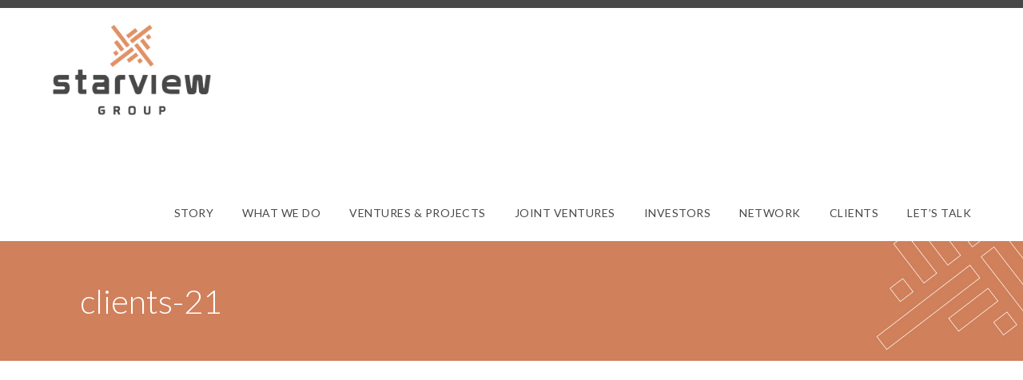

--- FILE ---
content_type: text/html; charset=UTF-8
request_url: http://www.starviewgroup.com/kwlogos/e-platforma/clients-21-2/
body_size: 30367
content:
<!DOCTYPE html>
<html dir="ltr" lang="en-US" prefix="og: https://ogp.me/ns#" class="no-js">
<head>
	<meta charset="UTF-8">
	<meta name="viewport" content="width=device-width, initial-scale=1">
	<link rel="profile" href="http://gmpg.org/xfn/11">
	<link rel="pingback" href="http://www.starviewgroup.com/xmlrpc.php">
	<title>clients-21 | STARVIEW</title>

		<!-- All in One SEO 4.7.3.1 - aioseo.com -->
		<meta name="robots" content="max-image-preview:large" />
		<link rel="canonical" href="http://www.starviewgroup.com/kwlogos/e-platforma/clients-21-2/" />
		<meta name="generator" content="All in One SEO (AIOSEO) 4.7.3.1" />
		<meta property="og:locale" content="en_US" />
		<meta property="og:site_name" content="STARVIEW | Group" />
		<meta property="og:type" content="article" />
		<meta property="og:title" content="clients-21 | STARVIEW" />
		<meta property="og:url" content="http://www.starviewgroup.com/kwlogos/e-platforma/clients-21-2/" />
		<meta property="article:published_time" content="2017-12-22T08:50:32+00:00" />
		<meta property="article:modified_time" content="2017-12-22T08:50:32+00:00" />
		<meta name="twitter:card" content="summary" />
		<meta name="twitter:title" content="clients-21 | STARVIEW" />
		<meta name="google" content="nositelinkssearchbox" />
		<script type="application/ld+json" class="aioseo-schema">
			{"@context":"https:\/\/schema.org","@graph":[{"@type":"BreadcrumbList","@id":"http:\/\/www.starviewgroup.com\/kwlogos\/e-platforma\/clients-21-2\/#breadcrumblist","itemListElement":[{"@type":"ListItem","@id":"http:\/\/www.starviewgroup.com\/#listItem","position":1,"name":"Home","item":"http:\/\/www.starviewgroup.com\/","nextItem":"http:\/\/www.starviewgroup.com\/kwlogos\/e-platforma\/clients-21-2\/#listItem"},{"@type":"ListItem","@id":"http:\/\/www.starviewgroup.com\/kwlogos\/e-platforma\/clients-21-2\/#listItem","position":2,"name":"clients-21","previousItem":"http:\/\/www.starviewgroup.com\/#listItem"}]},{"@type":"ItemPage","@id":"http:\/\/www.starviewgroup.com\/kwlogos\/e-platforma\/clients-21-2\/#itempage","url":"http:\/\/www.starviewgroup.com\/kwlogos\/e-platforma\/clients-21-2\/","name":"clients-21 | STARVIEW","inLanguage":"en-US","isPartOf":{"@id":"http:\/\/www.starviewgroup.com\/#website"},"breadcrumb":{"@id":"http:\/\/www.starviewgroup.com\/kwlogos\/e-platforma\/clients-21-2\/#breadcrumblist"},"author":{"@id":"http:\/\/www.starviewgroup.com\/author\/webmasterhere\/#author"},"creator":{"@id":"http:\/\/www.starviewgroup.com\/author\/webmasterhere\/#author"},"datePublished":"2017-12-22T08:50:32+00:00","dateModified":"2017-12-22T08:50:32+00:00"},{"@type":"Organization","@id":"http:\/\/www.starviewgroup.com\/#organization","name":"STARVIEW","description":"Group","url":"http:\/\/www.starviewgroup.com\/"},{"@type":"Person","@id":"http:\/\/www.starviewgroup.com\/author\/webmasterhere\/#author","url":"http:\/\/www.starviewgroup.com\/author\/webmasterhere\/","name":"webmasterhere","image":{"@type":"ImageObject","@id":"http:\/\/www.starviewgroup.com\/kwlogos\/e-platforma\/clients-21-2\/#authorImage","url":"http:\/\/1.gravatar.com\/avatar\/4a8e84c745eb4dec0e2f9dfc0d0f4681?s=96&d=mm&r=g","width":96,"height":96,"caption":"webmasterhere"}},{"@type":"WebSite","@id":"http:\/\/www.starviewgroup.com\/#website","url":"http:\/\/www.starviewgroup.com\/","name":"STARVIEW","description":"Group","inLanguage":"en-US","publisher":{"@id":"http:\/\/www.starviewgroup.com\/#organization"}}]}
		</script>
		<!-- All in One SEO -->

<link rel='dns-prefetch' href='//platform-api.sharethis.com' />
<link rel='dns-prefetch' href='//www.google.com' />
<link rel='dns-prefetch' href='//fonts.googleapis.com' />
<link rel='dns-prefetch' href='//s.w.org' />
<link rel="alternate" type="application/rss+xml" title="STARVIEW &raquo; Feed" href="http://www.starviewgroup.com/feed/" />
<link rel="alternate" type="application/rss+xml" title="STARVIEW &raquo; Comments Feed" href="http://www.starviewgroup.com/comments/feed/" />
		<script type="text/javascript">
			window._wpemojiSettings = {"baseUrl":"https:\/\/s.w.org\/images\/core\/emoji\/13.1.0\/72x72\/","ext":".png","svgUrl":"https:\/\/s.w.org\/images\/core\/emoji\/13.1.0\/svg\/","svgExt":".svg","source":{"concatemoji":"http:\/\/www.starviewgroup.com\/wp-includes\/js\/wp-emoji-release.min.js?ver=5.8.12"}};
			!function(e,a,t){var n,r,o,i=a.createElement("canvas"),p=i.getContext&&i.getContext("2d");function s(e,t){var a=String.fromCharCode;p.clearRect(0,0,i.width,i.height),p.fillText(a.apply(this,e),0,0);e=i.toDataURL();return p.clearRect(0,0,i.width,i.height),p.fillText(a.apply(this,t),0,0),e===i.toDataURL()}function c(e){var t=a.createElement("script");t.src=e,t.defer=t.type="text/javascript",a.getElementsByTagName("head")[0].appendChild(t)}for(o=Array("flag","emoji"),t.supports={everything:!0,everythingExceptFlag:!0},r=0;r<o.length;r++)t.supports[o[r]]=function(e){if(!p||!p.fillText)return!1;switch(p.textBaseline="top",p.font="600 32px Arial",e){case"flag":return s([127987,65039,8205,9895,65039],[127987,65039,8203,9895,65039])?!1:!s([55356,56826,55356,56819],[55356,56826,8203,55356,56819])&&!s([55356,57332,56128,56423,56128,56418,56128,56421,56128,56430,56128,56423,56128,56447],[55356,57332,8203,56128,56423,8203,56128,56418,8203,56128,56421,8203,56128,56430,8203,56128,56423,8203,56128,56447]);case"emoji":return!s([10084,65039,8205,55357,56613],[10084,65039,8203,55357,56613])}return!1}(o[r]),t.supports.everything=t.supports.everything&&t.supports[o[r]],"flag"!==o[r]&&(t.supports.everythingExceptFlag=t.supports.everythingExceptFlag&&t.supports[o[r]]);t.supports.everythingExceptFlag=t.supports.everythingExceptFlag&&!t.supports.flag,t.DOMReady=!1,t.readyCallback=function(){t.DOMReady=!0},t.supports.everything||(n=function(){t.readyCallback()},a.addEventListener?(a.addEventListener("DOMContentLoaded",n,!1),e.addEventListener("load",n,!1)):(e.attachEvent("onload",n),a.attachEvent("onreadystatechange",function(){"complete"===a.readyState&&t.readyCallback()})),(n=t.source||{}).concatemoji?c(n.concatemoji):n.wpemoji&&n.twemoji&&(c(n.twemoji),c(n.wpemoji)))}(window,document,window._wpemojiSettings);
		</script>
		<style type="text/css">
img.wp-smiley,
img.emoji {
	display: inline !important;
	border: none !important;
	box-shadow: none !important;
	height: 1em !important;
	width: 1em !important;
	margin: 0 .07em !important;
	vertical-align: -0.1em !important;
	background: none !important;
	padding: 0 !important;
}
</style>
	<link rel='stylesheet' id='bxslider-css-css'  href='http://www.starviewgroup.com/wp-content/plugins/kiwi-logo-carousel/third-party/jquery.bxslider/jquery.bxslider.css?ver=5.8.12' type='text/css' media='' />
<link rel='stylesheet' id='kiwi-logo-carousel-styles-css'  href='http://www.starviewgroup.com/wp-content/plugins/kiwi-logo-carousel/custom-styles.css?ver=5.8.12' type='text/css' media='' />
<link rel='stylesheet' id='wp-block-library-css'  href='http://www.starviewgroup.com/wp-includes/css/dist/block-library/style.min.css?ver=5.8.12' type='text/css' media='all' />
<link rel='stylesheet' id='contact-form-7-css'  href='http://www.starviewgroup.com/wp-content/plugins/contact-form-7/includes/css/styles.css?ver=5.4.2' type='text/css' media='all' />
<link rel='stylesheet' id='gdlr-core-google-font-css'  href='https://fonts.googleapis.com/css?family=Lato%3A100%2C100italic%2C300%2C300italic%2Cregular%2Citalic%2C700%2C700italic%2C900%2C900italic%7COpen+Sans%3A300%2C300italic%2Cregular%2Citalic%2C600%2C600italic%2C700%2C700italic%2C800%2C800italic%7CDroid+Serif%3Aregular%2Citalic%2C700%2C700italic&#038;subset=latin%2Clatin-ext%2Cgreek-ext%2Ccyrillic-ext%2Cgreek%2Cvietnamese%2Ccyrillic&#038;ver=5.8.12' type='text/css' media='all' />
<link rel='stylesheet' id='font-awesome-css'  href='http://www.starviewgroup.com/wp-content/plugins/goodlayers-core/plugins/fontawesome/font-awesome.css?ver=5.8.12' type='text/css' media='all' />
<link rel='stylesheet' id='elegant-font-css'  href='http://www.starviewgroup.com/wp-content/plugins/goodlayers-core/plugins/elegant/elegant-font.css?ver=5.8.12' type='text/css' media='all' />
<link rel='stylesheet' id='gdlr-core-plugin-css'  href='http://www.starviewgroup.com/wp-content/plugins/goodlayers-core/plugins/style.css?ver=1633903841' type='text/css' media='all' />
<link rel='stylesheet' id='gdlr-core-page-builder-css'  href='http://www.starviewgroup.com/wp-content/plugins/goodlayers-core/include/css/page-builder.css?ver=5.8.12' type='text/css' media='all' />
<link rel='stylesheet' id='infinite-style-core-css'  href='http://www.starviewgroup.com/wp-content/themes/starview/css/style-core.css?ver=5.8.12' type='text/css' media='all' />
<link rel='stylesheet' id='infinite-custom-style-css'  href='http://www.starviewgroup.com/wp-content/uploads/gdlr-style-custom.css?1571403982&#038;ver=5.8.12' type='text/css' media='all' />
<script type='text/javascript' src='http://www.starviewgroup.com/wp-includes/js/jquery/jquery.min.js?ver=3.6.0' id='jquery-core-js'></script>
<script type='text/javascript' src='http://www.starviewgroup.com/wp-includes/js/jquery/jquery-migrate.min.js?ver=3.3.2' id='jquery-migrate-js'></script>
<script type='text/javascript' src='http://www.starviewgroup.com/wp-content/plugins/revslider/public/assets/js/rbtools.min.js?ver=6.6.14' async id='tp-tools-js'></script>
<script type='text/javascript' src='http://www.starviewgroup.com/wp-content/plugins/revslider/public/assets/js/rs6.min.js?ver=6.6.14' async id='revmin-js'></script>
<script type='text/javascript' src='//platform-api.sharethis.com/js/sharethis.js#source=googleanalytics-wordpress#product=ga&#038;property=5f59c91320b0ff0012b0a389' id='googleanalytics-platform-sharethis-js'></script>
<!--[if lt IE 9]>
<script type='text/javascript' src='http://www.starviewgroup.com/wp-content/themes/starview/js/html5.js?ver=5.8.12' id='html5js-js'></script>
<![endif]-->
<link rel="https://api.w.org/" href="http://www.starviewgroup.com/wp-json/" /><link rel="alternate" type="application/json" href="http://www.starviewgroup.com/wp-json/wp/v2/media/155" /><link rel="EditURI" type="application/rsd+xml" title="RSD" href="http://www.starviewgroup.com/xmlrpc.php?rsd" />
<link rel="wlwmanifest" type="application/wlwmanifest+xml" href="http://www.starviewgroup.com/wp-includes/wlwmanifest.xml" /> 
<meta name="generator" content="WordPress 5.8.12" />
<link rel='shortlink' href='http://www.starviewgroup.com/?p=155' />
<link rel="alternate" type="application/json+oembed" href="http://www.starviewgroup.com/wp-json/oembed/1.0/embed?url=http%3A%2F%2Fwww.starviewgroup.com%2Fkwlogos%2Fe-platforma%2Fclients-21-2%2F" />
<link rel="alternate" type="text/xml+oembed" href="http://www.starviewgroup.com/wp-json/oembed/1.0/embed?url=http%3A%2F%2Fwww.starviewgroup.com%2Fkwlogos%2Fe-platforma%2Fclients-21-2%2F&#038;format=xml" />
<script type="text/javascript">
(function(url){
	if(/(?:Chrome\/26\.0\.1410\.63 Safari\/537\.31|WordfenceTestMonBot)/.test(navigator.userAgent)){ return; }
	var addEvent = function(evt, handler) {
		if (window.addEventListener) {
			document.addEventListener(evt, handler, false);
		} else if (window.attachEvent) {
			document.attachEvent('on' + evt, handler);
		}
	};
	var removeEvent = function(evt, handler) {
		if (window.removeEventListener) {
			document.removeEventListener(evt, handler, false);
		} else if (window.detachEvent) {
			document.detachEvent('on' + evt, handler);
		}
	};
	var evts = 'contextmenu dblclick drag dragend dragenter dragleave dragover dragstart drop keydown keypress keyup mousedown mousemove mouseout mouseover mouseup mousewheel scroll'.split(' ');
	var logHuman = function() {
		if (window.wfLogHumanRan) { return; }
		window.wfLogHumanRan = true;
		var wfscr = document.createElement('script');
		wfscr.type = 'text/javascript';
		wfscr.async = true;
		wfscr.src = url + '&r=' + Math.random();
		(document.getElementsByTagName('head')[0]||document.getElementsByTagName('body')[0]).appendChild(wfscr);
		for (var i = 0; i < evts.length; i++) {
			removeEvent(evts[i], logHuman);
		}
	};
	for (var i = 0; i < evts.length; i++) {
		addEvent(evts[i], logHuman);
	}
})('//www.starviewgroup.com/?wordfence_lh=1&hid=AC08CC1962116A15062330572DC64194');
</script><style type="text/css">.recentcomments a{display:inline !important;padding:0 !important;margin:0 !important;}</style><script>
(function() {
	(function (i, s, o, g, r, a, m) {
		i['GoogleAnalyticsObject'] = r;
		i[r] = i[r] || function () {
				(i[r].q = i[r].q || []).push(arguments)
			}, i[r].l = 1 * new Date();
		a = s.createElement(o),
			m = s.getElementsByTagName(o)[0];
		a.async = 1;
		a.src = g;
		m.parentNode.insertBefore(a, m)
	})(window, document, 'script', 'https://google-analytics.com/analytics.js', 'ga');

	ga('create', 'UA-58112615-16', 'auto');
			ga('send', 'pageview');
	})();
</script>
<meta name="generator" content="Powered by Slider Revolution 6.6.14 - responsive, Mobile-Friendly Slider Plugin for WordPress with comfortable drag and drop interface." />
<script>function setREVStartSize(e){
			//window.requestAnimationFrame(function() {
				window.RSIW = window.RSIW===undefined ? window.innerWidth : window.RSIW;
				window.RSIH = window.RSIH===undefined ? window.innerHeight : window.RSIH;
				try {
					var pw = document.getElementById(e.c).parentNode.offsetWidth,
						newh;
					pw = pw===0 || isNaN(pw) || (e.l=="fullwidth" || e.layout=="fullwidth") ? window.RSIW : pw;
					e.tabw = e.tabw===undefined ? 0 : parseInt(e.tabw);
					e.thumbw = e.thumbw===undefined ? 0 : parseInt(e.thumbw);
					e.tabh = e.tabh===undefined ? 0 : parseInt(e.tabh);
					e.thumbh = e.thumbh===undefined ? 0 : parseInt(e.thumbh);
					e.tabhide = e.tabhide===undefined ? 0 : parseInt(e.tabhide);
					e.thumbhide = e.thumbhide===undefined ? 0 : parseInt(e.thumbhide);
					e.mh = e.mh===undefined || e.mh=="" || e.mh==="auto" ? 0 : parseInt(e.mh,0);
					if(e.layout==="fullscreen" || e.l==="fullscreen")
						newh = Math.max(e.mh,window.RSIH);
					else{
						e.gw = Array.isArray(e.gw) ? e.gw : [e.gw];
						for (var i in e.rl) if (e.gw[i]===undefined || e.gw[i]===0) e.gw[i] = e.gw[i-1];
						e.gh = e.el===undefined || e.el==="" || (Array.isArray(e.el) && e.el.length==0)? e.gh : e.el;
						e.gh = Array.isArray(e.gh) ? e.gh : [e.gh];
						for (var i in e.rl) if (e.gh[i]===undefined || e.gh[i]===0) e.gh[i] = e.gh[i-1];
											
						var nl = new Array(e.rl.length),
							ix = 0,
							sl;
						e.tabw = e.tabhide>=pw ? 0 : e.tabw;
						e.thumbw = e.thumbhide>=pw ? 0 : e.thumbw;
						e.tabh = e.tabhide>=pw ? 0 : e.tabh;
						e.thumbh = e.thumbhide>=pw ? 0 : e.thumbh;
						for (var i in e.rl) nl[i] = e.rl[i]<window.RSIW ? 0 : e.rl[i];
						sl = nl[0];
						for (var i in nl) if (sl>nl[i] && nl[i]>0) { sl = nl[i]; ix=i;}
						var m = pw>(e.gw[ix]+e.tabw+e.thumbw) ? 1 : (pw-(e.tabw+e.thumbw)) / (e.gw[ix]);
						newh =  (e.gh[ix] * m) + (e.tabh + e.thumbh);
					}
					var el = document.getElementById(e.c);
					if (el!==null && el) el.style.height = newh+"px";
					el = document.getElementById(e.c+"_wrapper");
					if (el!==null && el) {
						el.style.height = newh+"px";
						el.style.display = "block";
					}
				} catch(e){
					console.log("Failure at Presize of Slider:" + e)
				}
			//});
		  };</script>
</head>

<body class="attachment attachment-template-default single single-attachment postid-155 attachmentid-155 attachment-png gdlr-core-body infinite-body infinite-body-front infinite-full  infinite-with-sticky-navigation  infinite-blockquote-style-1 gdlr-core-link-to-lightbox" data-home-url="http://www.starviewgroup.com/" >
<div class="infinite-mobile-header-wrap" ><div class="infinite-top-bar" ><div class="infinite-top-bar-background" ></div><div class="infinite-top-bar-container infinite-container " ><div class="infinite-top-bar-container-inner clearfix" ></div></div></div><div class="infinite-mobile-header infinite-header-background infinite-style-slide infinite-sticky-mobile-navigation " id="infinite-mobile-header" ><div class="infinite-mobile-header-container infinite-container clearfix" ><div class="infinite-logo  infinite-item-pdlr"><div class="infinite-logo-inner"><a class="" href="http://www.starviewgroup.com/" ><img src="http://www.starviewgroup.com/wp-content/uploads/2019/10/logo.png" alt="" width="238" height="137" title="logo" /></a></div></div><div class="infinite-mobile-menu-right" ><div class="infinite-overlay-menu infinite-mobile-menu" id="infinite-mobile-menu" ><a class="infinite-overlay-menu-icon infinite-mobile-menu-button infinite-mobile-button-hamburger" href="#" ><span></span></a><div class="infinite-overlay-menu-content infinite-navigation-font" ><div class="infinite-overlay-menu-close" ></div><div class="infinite-overlay-menu-row" ><div class="infinite-overlay-menu-cell" ><ul id="menu-menu" class="menu"><li class="menu-item menu-item-type-custom menu-item-object-custom menu-item-12"><a href="#story">STORY</a></li>
<li class="menu-item menu-item-type-custom menu-item-object-custom menu-item-16"><a href="#what-we-do">WHAT WE DO</a></li>
<li class="menu-item menu-item-type-post_type menu-item-object-page menu-item-218"><a href="http://www.starviewgroup.com/ventures-projects/">VENTURES &#038; PROJECTS</a></li>
<li class="menu-item menu-item-type-custom menu-item-object-custom menu-item-18"><a href="#joint-ventures">JOINT VENTURES</a></li>
<li class="menu-item menu-item-type-custom menu-item-object-custom menu-item-19"><a href="#investors">INVESTORS</a></li>
<li class="menu-item menu-item-type-custom menu-item-object-custom menu-item-20"><a href="#network">NETWORK</a></li>
<li class="menu-item menu-item-type-custom menu-item-object-custom menu-item-32"><a href="#clients">CLIENTS</a></li>
<li class="menu-item menu-item-type-custom menu-item-object-custom menu-item-21"><a href="#lets-talk">LET&#8217;S TALK</a></li>
</ul></div></div></div></div></div></div></div></div><div class="infinite-body-outer-wrapper ">
		<div class="infinite-body-wrapper clearfix  infinite-with-frame">
	<div class="infinite-top-bar" ><div class="infinite-top-bar-background" ></div><div class="infinite-top-bar-container infinite-container " ><div class="infinite-top-bar-container-inner clearfix" ></div></div></div>	
<header class="infinite-header-wrap infinite-header-style-plain  infinite-style-menu-right infinite-sticky-navigation infinite-style-fixed"  >
	<div class="infinite-header-background" ></div>
	<div class="infinite-header-container  infinite-header-full">
			
		<div class="infinite-header-container-inner clearfix">
			<div class="infinite-logo  infinite-item-pdlr"><div class="infinite-logo-inner"><a class="" href="http://www.starviewgroup.com/" ><img src="http://www.starviewgroup.com/wp-content/uploads/2019/10/logo.png" alt="" width="238" height="137" title="logo" /></a></div></div>			<div class="infinite-navigation infinite-item-pdlr clearfix " >
			<div class="infinite-main-menu" id="infinite-main-menu" ><ul id="menu-menu-1" class="sf-menu"><li  class="menu-item menu-item-type-custom menu-item-object-custom menu-item-12 infinite-normal-menu"><a href="#story">STORY</a></li>
<li  class="menu-item menu-item-type-custom menu-item-object-custom menu-item-16 infinite-normal-menu"><a href="#what-we-do">WHAT WE DO</a></li>
<li  class="menu-item menu-item-type-post_type menu-item-object-page menu-item-218 infinite-normal-menu"><a href="http://www.starviewgroup.com/ventures-projects/">VENTURES &#038; PROJECTS</a></li>
<li  class="menu-item menu-item-type-custom menu-item-object-custom menu-item-18 infinite-normal-menu"><a href="#joint-ventures">JOINT VENTURES</a></li>
<li  class="menu-item menu-item-type-custom menu-item-object-custom menu-item-19 infinite-normal-menu"><a href="#investors">INVESTORS</a></li>
<li  class="menu-item menu-item-type-custom menu-item-object-custom menu-item-20 infinite-normal-menu"><a href="#network">NETWORK</a></li>
<li  class="menu-item menu-item-type-custom menu-item-object-custom menu-item-32 infinite-normal-menu"><a href="#clients">CLIENTS</a></li>
<li  class="menu-item menu-item-type-custom menu-item-object-custom menu-item-21 infinite-normal-menu"><a href="#lets-talk">LET&#8217;S TALK</a></li>
</ul></div>			</div><!-- infinite-navigation -->

		</div><!-- infinite-header-inner -->
	</div><!-- infinite-header-container -->
</header><!-- header --><div class="infinite-page-title-wrap  infinite-style-custom infinite-left-align" ><div class="infinite-header-transparent-substitute" ></div><div class="infinite-page-title-overlay"  ></div><div class="infinite-page-title-container infinite-container" ><div class="infinite-page-title-content infinite-item-pdlr"  ><h1 class="infinite-page-title"  >clients-21</h1></div></div></div>	<div class="infinite-page-wrapper" id="infinite-page-wrapper" ><div class="infinite-content-container infinite-container"><div class=" infinite-sidebar-wrap clearfix infinite-line-height-0 infinite-sidebar-style-none" ><div class=" infinite-sidebar-center infinite-column-60 infinite-line-height" ><div class="infinite-content-wrap infinite-item-pdlr clearfix" ><div class="infinite-content-area" ><article id="post-155" class="post-155 attachment type-attachment status-inherit hentry">
	<div class="infinite-single-article clearfix" >
		<div class="infinite-single-article-content"><p class="attachment"><a href='http://www.starviewgroup.com/wp-content/uploads/2017/12/clients-21-1.png'><img width="200" height="120" src="http://www.starviewgroup.com/wp-content/uploads/2017/12/clients-21-1.png" class="attachment-medium size-medium" alt="" loading="lazy" /></a></p>
</div>	</div><!-- infinite-single-article -->
</article><!-- post-id -->
</div><div class="infinite-single-related-post-wrap" ><div class="infinite-single-related-post-container" ><div class="infinite-single-related-post-content infinite-item-rvpdlr" ><h3 class="infinite-single-related-post-title infinite-item-pdlr" >Related Posts</h3><div class="gdlr-core-blog-item-holder clearfix" ><div class="gdlr-core-item-list  gdlr-core-item-pdlr gdlr-core-column-20 gdlr-core-column-first" ><div class="gdlr-core-blog-grid gdlr-core-style-2 gdlr-core-js  gdlr-core-blog-grid-with-frame gdlr-core-item-mgb gdlr-core-skin-e-background  gdlr-core-outer-frame-element" style="box-shadow: 0 0 60px rgba(0, 0, 0,0.1); -moz-box-shadow: 0 0 60px rgba(0, 0, 0,0.1); -webkit-box-shadow: 0 0 60px rgba(0, 0, 0,0.1); "  data-sync-height="blog-item-1"  ><div class="gdlr-core-blog-thumbnail gdlr-core-media-image  gdlr-core-opacity-on-hover gdlr-core-zoom-on-hover"  ><a href="http://www.starviewgroup.com/social-media-marketing-an-exciting-tool-but-not-a-magic-bullet/" ><img src="http://www.starviewgroup.com/wp-content/uploads/2017/12/Digital-Marketing.jpg" alt="" width="950" height="345" title="Digital-Marketing" /></a></div><div class="gdlr-core-blog-grid-frame gdlr-core-sync-height-space-position"  ><h3 class="gdlr-core-blog-title gdlr-core-skin-title"  ><a href="http://www.starviewgroup.com/social-media-marketing-an-exciting-tool-but-not-a-magic-bullet/" >Social Media Marketing: An exciting tool, but not a magic bullet!</a></h3></div></div></div><div class="gdlr-core-item-list  gdlr-core-item-pdlr gdlr-core-column-20" ><div class="gdlr-core-blog-grid gdlr-core-style-2 gdlr-core-js  gdlr-core-blog-grid-with-frame gdlr-core-item-mgb gdlr-core-skin-e-background  gdlr-core-outer-frame-element" style="box-shadow: 0 0 60px rgba(0, 0, 0,0.1); -moz-box-shadow: 0 0 60px rgba(0, 0, 0,0.1); -webkit-box-shadow: 0 0 60px rgba(0, 0, 0,0.1); "  data-sync-height="blog-item-1"  ><div class="gdlr-core-blog-thumbnail gdlr-core-media-image  gdlr-core-opacity-on-hover gdlr-core-zoom-on-hover"  ><a href="http://www.starviewgroup.com/content-marketing-is-the-best-long-term-marketing-strategy/" ><img src="http://www.starviewgroup.com/wp-content/uploads/2017/12/Content-Marketing.jpg" alt="" width="950" height="330" title="Content-Marketing" /></a></div><div class="gdlr-core-blog-grid-frame gdlr-core-sync-height-space-position"  ><h3 class="gdlr-core-blog-title gdlr-core-skin-title"  ><a href="http://www.starviewgroup.com/content-marketing-is-the-best-long-term-marketing-strategy/" >Content Marketing is the best long-term marketing strategy</a></h3></div></div></div><div class="gdlr-core-item-list  gdlr-core-item-pdlr gdlr-core-column-20" ><div class="gdlr-core-blog-grid gdlr-core-style-2 gdlr-core-js  gdlr-core-blog-grid-with-frame gdlr-core-item-mgb gdlr-core-skin-e-background  gdlr-core-outer-frame-element" style="box-shadow: 0 0 60px rgba(0, 0, 0,0.1); -moz-box-shadow: 0 0 60px rgba(0, 0, 0,0.1); -webkit-box-shadow: 0 0 60px rgba(0, 0, 0,0.1); "  data-sync-height="blog-item-1"  ><div class="gdlr-core-blog-thumbnail gdlr-core-media-image  gdlr-core-opacity-on-hover gdlr-core-zoom-on-hover"  ><a href="http://www.starviewgroup.com/12-%cf%83%cf%85%ce%bc%ce%b2%ce%bf%cf%85%ce%bb%ce%ad%cf%82-%ce%b3%ce%b9%ce%b1-%ce%ad%ce%bd%ce%b1-%cf%83%cf%89%cf%83%cf%84%cf%8c-%ce%be%ce%b5%ce%ba%ce%af%ce%bd%ce%b7%ce%bc%ce%b1-%cf%83%ce%b5-%ce%bc/" ><img src="http://www.starviewgroup.com/wp-content/uploads/2017/12/2.jpg" alt="" width="950" height="315" title="2" /></a></div><div class="gdlr-core-blog-grid-frame gdlr-core-sync-height-space-position"  ><h3 class="gdlr-core-blog-title gdlr-core-skin-title"  ><a href="http://www.starviewgroup.com/12-%cf%83%cf%85%ce%bc%ce%b2%ce%bf%cf%85%ce%bb%ce%ad%cf%82-%ce%b3%ce%b9%ce%b1-%ce%ad%ce%bd%ce%b1-%cf%83%cf%89%cf%83%cf%84%cf%8c-%ce%be%ce%b5%ce%ba%ce%af%ce%bd%ce%b7%ce%bc%ce%b1-%cf%83%ce%b5-%ce%bc/" >12 Συμβουλές για ένα Σωστό Ξεκίνημα σε μια Νέα Επιχείρηση σύμφωνα με τον Richard Branson.</a></h3></div></div></div></div></div></div></div></div></div></div></div></div><footer><div class="infinite-copyright-wrapper" ><div class="infinite-copyright-container infinite-container"><div class="infinite-copyright-text infinite-item-pdlr">Copyright © 2017, Starview Business Development LTD. All rights reserved</div></div></div></footer></div></div>

		<script>
			window.RS_MODULES = window.RS_MODULES || {};
			window.RS_MODULES.modules = window.RS_MODULES.modules || {};
			window.RS_MODULES.waiting = window.RS_MODULES.waiting || [];
			window.RS_MODULES.defered = false;
			window.RS_MODULES.moduleWaiting = window.RS_MODULES.moduleWaiting || {};
			window.RS_MODULES.type = 'compiled';
		</script>
		<script>jQuery(document).ready(function(){jQuery(".kiwi-logo-carousel-default").bxSlider({mode:"horizontal",speed:500,slideMargin:0,infiniteLoop:true,hideControlOnEnd:false,captions:false,ticker:false,tickerHover:false,adaptiveHeight:false,responsive:true,pager:false,controls:true,autoControls:false,minSlides:1,maxSlides:4,moveSlides:1,slideWidth:200,auto:true,pause:4000,useCSS:false});jQuery(".kiwi-logo-carousel-home").bxSlider({mode:"horizontal",speed:500,slideMargin:50,infiniteLoop:true,hideControlOnEnd:false,captions:false,ticker:false,tickerHover:false,adaptiveHeight:false,responsive:true,pager:false,controls:true,autoControls:false,minSlides:2,maxSlides:4,moveSlides:1,slideWidth:180,auto:true,pause:4000,useCSS:false});});</script><link rel='stylesheet' id='rs-plugin-settings-css'  href='http://www.starviewgroup.com/wp-content/plugins/revslider/public/assets/css/rs6.css?ver=6.6.14' type='text/css' media='all' />
<style id='rs-plugin-settings-inline-css' type='text/css'>
#rs-demo-id {}
</style>
<script type='text/javascript' src='http://www.starviewgroup.com/wp-includes/js/dist/vendor/regenerator-runtime.min.js?ver=0.13.7' id='regenerator-runtime-js'></script>
<script type='text/javascript' src='http://www.starviewgroup.com/wp-includes/js/dist/vendor/wp-polyfill.min.js?ver=3.15.0' id='wp-polyfill-js'></script>
<script type='text/javascript' id='contact-form-7-js-extra'>
/* <![CDATA[ */
var wpcf7 = {"api":{"root":"http:\/\/www.starviewgroup.com\/wp-json\/","namespace":"contact-form-7\/v1"}};
/* ]]> */
</script>
<script type='text/javascript' src='http://www.starviewgroup.com/wp-content/plugins/contact-form-7/includes/js/index.js?ver=5.4.2' id='contact-form-7-js'></script>
<script type='text/javascript' src='http://www.starviewgroup.com/wp-content/plugins/goodlayers-core/plugins/script.js?ver=1633903838' id='gdlr-core-plugin-js'></script>
<script type='text/javascript' id='gdlr-core-page-builder-js-extra'>
/* <![CDATA[ */
var gdlr_core_pbf = {"admin":"","video":{"width":"640","height":"360"},"ajax_url":"http:\/\/www.starviewgroup.com\/wp-admin\/admin-ajax.php","ilightbox_skin":"dark"};
/* ]]> */
</script>
<script type='text/javascript' src='http://www.starviewgroup.com/wp-content/plugins/goodlayers-core/include/js/page-builder.js?ver=1.3.9' id='gdlr-core-page-builder-js'></script>
<script type='text/javascript' src='http://www.starviewgroup.com/wp-includes/js/jquery/ui/effect.min.js?ver=1.12.1' id='jquery-effects-core-js'></script>
<script type='text/javascript' src='http://www.starviewgroup.com/wp-content/themes/starview/js/jquery.mmenu.js?ver=1.0.0' id='jquery-mmenu-js'></script>
<script type='text/javascript' src='http://www.starviewgroup.com/wp-content/themes/starview/js/jquery.superfish.js?ver=1.0.0' id='jquery-superfish-js'></script>
<script type='text/javascript' src='http://www.starviewgroup.com/wp-content/themes/starview/js/script-core.js?ver=1.0.0' id='infinite-script-core-js'></script>
<script type='text/javascript' src='https://www.google.com/recaptcha/api.js?render=6Lex8sAcAAAAAOEkdh867jJEHrCGOsmsNqv63_AH&#038;ver=3.0' id='google-recaptcha-js'></script>
<script type='text/javascript' id='wpcf7-recaptcha-js-extra'>
/* <![CDATA[ */
var wpcf7_recaptcha = {"sitekey":"6Lex8sAcAAAAAOEkdh867jJEHrCGOsmsNqv63_AH","actions":{"homepage":"homepage","contactform":"contactform"}};
/* ]]> */
</script>
<script type='text/javascript' src='http://www.starviewgroup.com/wp-content/plugins/contact-form-7/modules/recaptcha/index.js?ver=5.4.2' id='wpcf7-recaptcha-js'></script>
<script type='text/javascript' src='http://www.starviewgroup.com/wp-includes/js/wp-embed.min.js?ver=5.8.12' id='wp-embed-js'></script>
<script type='text/javascript' src='http://www.starviewgroup.com/wp-content/plugins/kiwi-logo-carousel/third-party/jquery.bxslider/jquery.bxslider.js?ver=5.8.12' id='bxslider-js'></script>

</body>
</html>

--- FILE ---
content_type: text/html; charset=utf-8
request_url: https://www.google.com/recaptcha/api2/anchor?ar=1&k=6Lex8sAcAAAAAOEkdh867jJEHrCGOsmsNqv63_AH&co=aHR0cDovL3d3dy5zdGFydmlld2dyb3VwLmNvbTo4MA..&hl=en&v=N67nZn4AqZkNcbeMu4prBgzg&size=invisible&anchor-ms=20000&execute-ms=30000&cb=isjioxb1bqbr
body_size: 48832
content:
<!DOCTYPE HTML><html dir="ltr" lang="en"><head><meta http-equiv="Content-Type" content="text/html; charset=UTF-8">
<meta http-equiv="X-UA-Compatible" content="IE=edge">
<title>reCAPTCHA</title>
<style type="text/css">
/* cyrillic-ext */
@font-face {
  font-family: 'Roboto';
  font-style: normal;
  font-weight: 400;
  font-stretch: 100%;
  src: url(//fonts.gstatic.com/s/roboto/v48/KFO7CnqEu92Fr1ME7kSn66aGLdTylUAMa3GUBHMdazTgWw.woff2) format('woff2');
  unicode-range: U+0460-052F, U+1C80-1C8A, U+20B4, U+2DE0-2DFF, U+A640-A69F, U+FE2E-FE2F;
}
/* cyrillic */
@font-face {
  font-family: 'Roboto';
  font-style: normal;
  font-weight: 400;
  font-stretch: 100%;
  src: url(//fonts.gstatic.com/s/roboto/v48/KFO7CnqEu92Fr1ME7kSn66aGLdTylUAMa3iUBHMdazTgWw.woff2) format('woff2');
  unicode-range: U+0301, U+0400-045F, U+0490-0491, U+04B0-04B1, U+2116;
}
/* greek-ext */
@font-face {
  font-family: 'Roboto';
  font-style: normal;
  font-weight: 400;
  font-stretch: 100%;
  src: url(//fonts.gstatic.com/s/roboto/v48/KFO7CnqEu92Fr1ME7kSn66aGLdTylUAMa3CUBHMdazTgWw.woff2) format('woff2');
  unicode-range: U+1F00-1FFF;
}
/* greek */
@font-face {
  font-family: 'Roboto';
  font-style: normal;
  font-weight: 400;
  font-stretch: 100%;
  src: url(//fonts.gstatic.com/s/roboto/v48/KFO7CnqEu92Fr1ME7kSn66aGLdTylUAMa3-UBHMdazTgWw.woff2) format('woff2');
  unicode-range: U+0370-0377, U+037A-037F, U+0384-038A, U+038C, U+038E-03A1, U+03A3-03FF;
}
/* math */
@font-face {
  font-family: 'Roboto';
  font-style: normal;
  font-weight: 400;
  font-stretch: 100%;
  src: url(//fonts.gstatic.com/s/roboto/v48/KFO7CnqEu92Fr1ME7kSn66aGLdTylUAMawCUBHMdazTgWw.woff2) format('woff2');
  unicode-range: U+0302-0303, U+0305, U+0307-0308, U+0310, U+0312, U+0315, U+031A, U+0326-0327, U+032C, U+032F-0330, U+0332-0333, U+0338, U+033A, U+0346, U+034D, U+0391-03A1, U+03A3-03A9, U+03B1-03C9, U+03D1, U+03D5-03D6, U+03F0-03F1, U+03F4-03F5, U+2016-2017, U+2034-2038, U+203C, U+2040, U+2043, U+2047, U+2050, U+2057, U+205F, U+2070-2071, U+2074-208E, U+2090-209C, U+20D0-20DC, U+20E1, U+20E5-20EF, U+2100-2112, U+2114-2115, U+2117-2121, U+2123-214F, U+2190, U+2192, U+2194-21AE, U+21B0-21E5, U+21F1-21F2, U+21F4-2211, U+2213-2214, U+2216-22FF, U+2308-230B, U+2310, U+2319, U+231C-2321, U+2336-237A, U+237C, U+2395, U+239B-23B7, U+23D0, U+23DC-23E1, U+2474-2475, U+25AF, U+25B3, U+25B7, U+25BD, U+25C1, U+25CA, U+25CC, U+25FB, U+266D-266F, U+27C0-27FF, U+2900-2AFF, U+2B0E-2B11, U+2B30-2B4C, U+2BFE, U+3030, U+FF5B, U+FF5D, U+1D400-1D7FF, U+1EE00-1EEFF;
}
/* symbols */
@font-face {
  font-family: 'Roboto';
  font-style: normal;
  font-weight: 400;
  font-stretch: 100%;
  src: url(//fonts.gstatic.com/s/roboto/v48/KFO7CnqEu92Fr1ME7kSn66aGLdTylUAMaxKUBHMdazTgWw.woff2) format('woff2');
  unicode-range: U+0001-000C, U+000E-001F, U+007F-009F, U+20DD-20E0, U+20E2-20E4, U+2150-218F, U+2190, U+2192, U+2194-2199, U+21AF, U+21E6-21F0, U+21F3, U+2218-2219, U+2299, U+22C4-22C6, U+2300-243F, U+2440-244A, U+2460-24FF, U+25A0-27BF, U+2800-28FF, U+2921-2922, U+2981, U+29BF, U+29EB, U+2B00-2BFF, U+4DC0-4DFF, U+FFF9-FFFB, U+10140-1018E, U+10190-1019C, U+101A0, U+101D0-101FD, U+102E0-102FB, U+10E60-10E7E, U+1D2C0-1D2D3, U+1D2E0-1D37F, U+1F000-1F0FF, U+1F100-1F1AD, U+1F1E6-1F1FF, U+1F30D-1F30F, U+1F315, U+1F31C, U+1F31E, U+1F320-1F32C, U+1F336, U+1F378, U+1F37D, U+1F382, U+1F393-1F39F, U+1F3A7-1F3A8, U+1F3AC-1F3AF, U+1F3C2, U+1F3C4-1F3C6, U+1F3CA-1F3CE, U+1F3D4-1F3E0, U+1F3ED, U+1F3F1-1F3F3, U+1F3F5-1F3F7, U+1F408, U+1F415, U+1F41F, U+1F426, U+1F43F, U+1F441-1F442, U+1F444, U+1F446-1F449, U+1F44C-1F44E, U+1F453, U+1F46A, U+1F47D, U+1F4A3, U+1F4B0, U+1F4B3, U+1F4B9, U+1F4BB, U+1F4BF, U+1F4C8-1F4CB, U+1F4D6, U+1F4DA, U+1F4DF, U+1F4E3-1F4E6, U+1F4EA-1F4ED, U+1F4F7, U+1F4F9-1F4FB, U+1F4FD-1F4FE, U+1F503, U+1F507-1F50B, U+1F50D, U+1F512-1F513, U+1F53E-1F54A, U+1F54F-1F5FA, U+1F610, U+1F650-1F67F, U+1F687, U+1F68D, U+1F691, U+1F694, U+1F698, U+1F6AD, U+1F6B2, U+1F6B9-1F6BA, U+1F6BC, U+1F6C6-1F6CF, U+1F6D3-1F6D7, U+1F6E0-1F6EA, U+1F6F0-1F6F3, U+1F6F7-1F6FC, U+1F700-1F7FF, U+1F800-1F80B, U+1F810-1F847, U+1F850-1F859, U+1F860-1F887, U+1F890-1F8AD, U+1F8B0-1F8BB, U+1F8C0-1F8C1, U+1F900-1F90B, U+1F93B, U+1F946, U+1F984, U+1F996, U+1F9E9, U+1FA00-1FA6F, U+1FA70-1FA7C, U+1FA80-1FA89, U+1FA8F-1FAC6, U+1FACE-1FADC, U+1FADF-1FAE9, U+1FAF0-1FAF8, U+1FB00-1FBFF;
}
/* vietnamese */
@font-face {
  font-family: 'Roboto';
  font-style: normal;
  font-weight: 400;
  font-stretch: 100%;
  src: url(//fonts.gstatic.com/s/roboto/v48/KFO7CnqEu92Fr1ME7kSn66aGLdTylUAMa3OUBHMdazTgWw.woff2) format('woff2');
  unicode-range: U+0102-0103, U+0110-0111, U+0128-0129, U+0168-0169, U+01A0-01A1, U+01AF-01B0, U+0300-0301, U+0303-0304, U+0308-0309, U+0323, U+0329, U+1EA0-1EF9, U+20AB;
}
/* latin-ext */
@font-face {
  font-family: 'Roboto';
  font-style: normal;
  font-weight: 400;
  font-stretch: 100%;
  src: url(//fonts.gstatic.com/s/roboto/v48/KFO7CnqEu92Fr1ME7kSn66aGLdTylUAMa3KUBHMdazTgWw.woff2) format('woff2');
  unicode-range: U+0100-02BA, U+02BD-02C5, U+02C7-02CC, U+02CE-02D7, U+02DD-02FF, U+0304, U+0308, U+0329, U+1D00-1DBF, U+1E00-1E9F, U+1EF2-1EFF, U+2020, U+20A0-20AB, U+20AD-20C0, U+2113, U+2C60-2C7F, U+A720-A7FF;
}
/* latin */
@font-face {
  font-family: 'Roboto';
  font-style: normal;
  font-weight: 400;
  font-stretch: 100%;
  src: url(//fonts.gstatic.com/s/roboto/v48/KFO7CnqEu92Fr1ME7kSn66aGLdTylUAMa3yUBHMdazQ.woff2) format('woff2');
  unicode-range: U+0000-00FF, U+0131, U+0152-0153, U+02BB-02BC, U+02C6, U+02DA, U+02DC, U+0304, U+0308, U+0329, U+2000-206F, U+20AC, U+2122, U+2191, U+2193, U+2212, U+2215, U+FEFF, U+FFFD;
}
/* cyrillic-ext */
@font-face {
  font-family: 'Roboto';
  font-style: normal;
  font-weight: 500;
  font-stretch: 100%;
  src: url(//fonts.gstatic.com/s/roboto/v48/KFO7CnqEu92Fr1ME7kSn66aGLdTylUAMa3GUBHMdazTgWw.woff2) format('woff2');
  unicode-range: U+0460-052F, U+1C80-1C8A, U+20B4, U+2DE0-2DFF, U+A640-A69F, U+FE2E-FE2F;
}
/* cyrillic */
@font-face {
  font-family: 'Roboto';
  font-style: normal;
  font-weight: 500;
  font-stretch: 100%;
  src: url(//fonts.gstatic.com/s/roboto/v48/KFO7CnqEu92Fr1ME7kSn66aGLdTylUAMa3iUBHMdazTgWw.woff2) format('woff2');
  unicode-range: U+0301, U+0400-045F, U+0490-0491, U+04B0-04B1, U+2116;
}
/* greek-ext */
@font-face {
  font-family: 'Roboto';
  font-style: normal;
  font-weight: 500;
  font-stretch: 100%;
  src: url(//fonts.gstatic.com/s/roboto/v48/KFO7CnqEu92Fr1ME7kSn66aGLdTylUAMa3CUBHMdazTgWw.woff2) format('woff2');
  unicode-range: U+1F00-1FFF;
}
/* greek */
@font-face {
  font-family: 'Roboto';
  font-style: normal;
  font-weight: 500;
  font-stretch: 100%;
  src: url(//fonts.gstatic.com/s/roboto/v48/KFO7CnqEu92Fr1ME7kSn66aGLdTylUAMa3-UBHMdazTgWw.woff2) format('woff2');
  unicode-range: U+0370-0377, U+037A-037F, U+0384-038A, U+038C, U+038E-03A1, U+03A3-03FF;
}
/* math */
@font-face {
  font-family: 'Roboto';
  font-style: normal;
  font-weight: 500;
  font-stretch: 100%;
  src: url(//fonts.gstatic.com/s/roboto/v48/KFO7CnqEu92Fr1ME7kSn66aGLdTylUAMawCUBHMdazTgWw.woff2) format('woff2');
  unicode-range: U+0302-0303, U+0305, U+0307-0308, U+0310, U+0312, U+0315, U+031A, U+0326-0327, U+032C, U+032F-0330, U+0332-0333, U+0338, U+033A, U+0346, U+034D, U+0391-03A1, U+03A3-03A9, U+03B1-03C9, U+03D1, U+03D5-03D6, U+03F0-03F1, U+03F4-03F5, U+2016-2017, U+2034-2038, U+203C, U+2040, U+2043, U+2047, U+2050, U+2057, U+205F, U+2070-2071, U+2074-208E, U+2090-209C, U+20D0-20DC, U+20E1, U+20E5-20EF, U+2100-2112, U+2114-2115, U+2117-2121, U+2123-214F, U+2190, U+2192, U+2194-21AE, U+21B0-21E5, U+21F1-21F2, U+21F4-2211, U+2213-2214, U+2216-22FF, U+2308-230B, U+2310, U+2319, U+231C-2321, U+2336-237A, U+237C, U+2395, U+239B-23B7, U+23D0, U+23DC-23E1, U+2474-2475, U+25AF, U+25B3, U+25B7, U+25BD, U+25C1, U+25CA, U+25CC, U+25FB, U+266D-266F, U+27C0-27FF, U+2900-2AFF, U+2B0E-2B11, U+2B30-2B4C, U+2BFE, U+3030, U+FF5B, U+FF5D, U+1D400-1D7FF, U+1EE00-1EEFF;
}
/* symbols */
@font-face {
  font-family: 'Roboto';
  font-style: normal;
  font-weight: 500;
  font-stretch: 100%;
  src: url(//fonts.gstatic.com/s/roboto/v48/KFO7CnqEu92Fr1ME7kSn66aGLdTylUAMaxKUBHMdazTgWw.woff2) format('woff2');
  unicode-range: U+0001-000C, U+000E-001F, U+007F-009F, U+20DD-20E0, U+20E2-20E4, U+2150-218F, U+2190, U+2192, U+2194-2199, U+21AF, U+21E6-21F0, U+21F3, U+2218-2219, U+2299, U+22C4-22C6, U+2300-243F, U+2440-244A, U+2460-24FF, U+25A0-27BF, U+2800-28FF, U+2921-2922, U+2981, U+29BF, U+29EB, U+2B00-2BFF, U+4DC0-4DFF, U+FFF9-FFFB, U+10140-1018E, U+10190-1019C, U+101A0, U+101D0-101FD, U+102E0-102FB, U+10E60-10E7E, U+1D2C0-1D2D3, U+1D2E0-1D37F, U+1F000-1F0FF, U+1F100-1F1AD, U+1F1E6-1F1FF, U+1F30D-1F30F, U+1F315, U+1F31C, U+1F31E, U+1F320-1F32C, U+1F336, U+1F378, U+1F37D, U+1F382, U+1F393-1F39F, U+1F3A7-1F3A8, U+1F3AC-1F3AF, U+1F3C2, U+1F3C4-1F3C6, U+1F3CA-1F3CE, U+1F3D4-1F3E0, U+1F3ED, U+1F3F1-1F3F3, U+1F3F5-1F3F7, U+1F408, U+1F415, U+1F41F, U+1F426, U+1F43F, U+1F441-1F442, U+1F444, U+1F446-1F449, U+1F44C-1F44E, U+1F453, U+1F46A, U+1F47D, U+1F4A3, U+1F4B0, U+1F4B3, U+1F4B9, U+1F4BB, U+1F4BF, U+1F4C8-1F4CB, U+1F4D6, U+1F4DA, U+1F4DF, U+1F4E3-1F4E6, U+1F4EA-1F4ED, U+1F4F7, U+1F4F9-1F4FB, U+1F4FD-1F4FE, U+1F503, U+1F507-1F50B, U+1F50D, U+1F512-1F513, U+1F53E-1F54A, U+1F54F-1F5FA, U+1F610, U+1F650-1F67F, U+1F687, U+1F68D, U+1F691, U+1F694, U+1F698, U+1F6AD, U+1F6B2, U+1F6B9-1F6BA, U+1F6BC, U+1F6C6-1F6CF, U+1F6D3-1F6D7, U+1F6E0-1F6EA, U+1F6F0-1F6F3, U+1F6F7-1F6FC, U+1F700-1F7FF, U+1F800-1F80B, U+1F810-1F847, U+1F850-1F859, U+1F860-1F887, U+1F890-1F8AD, U+1F8B0-1F8BB, U+1F8C0-1F8C1, U+1F900-1F90B, U+1F93B, U+1F946, U+1F984, U+1F996, U+1F9E9, U+1FA00-1FA6F, U+1FA70-1FA7C, U+1FA80-1FA89, U+1FA8F-1FAC6, U+1FACE-1FADC, U+1FADF-1FAE9, U+1FAF0-1FAF8, U+1FB00-1FBFF;
}
/* vietnamese */
@font-face {
  font-family: 'Roboto';
  font-style: normal;
  font-weight: 500;
  font-stretch: 100%;
  src: url(//fonts.gstatic.com/s/roboto/v48/KFO7CnqEu92Fr1ME7kSn66aGLdTylUAMa3OUBHMdazTgWw.woff2) format('woff2');
  unicode-range: U+0102-0103, U+0110-0111, U+0128-0129, U+0168-0169, U+01A0-01A1, U+01AF-01B0, U+0300-0301, U+0303-0304, U+0308-0309, U+0323, U+0329, U+1EA0-1EF9, U+20AB;
}
/* latin-ext */
@font-face {
  font-family: 'Roboto';
  font-style: normal;
  font-weight: 500;
  font-stretch: 100%;
  src: url(//fonts.gstatic.com/s/roboto/v48/KFO7CnqEu92Fr1ME7kSn66aGLdTylUAMa3KUBHMdazTgWw.woff2) format('woff2');
  unicode-range: U+0100-02BA, U+02BD-02C5, U+02C7-02CC, U+02CE-02D7, U+02DD-02FF, U+0304, U+0308, U+0329, U+1D00-1DBF, U+1E00-1E9F, U+1EF2-1EFF, U+2020, U+20A0-20AB, U+20AD-20C0, U+2113, U+2C60-2C7F, U+A720-A7FF;
}
/* latin */
@font-face {
  font-family: 'Roboto';
  font-style: normal;
  font-weight: 500;
  font-stretch: 100%;
  src: url(//fonts.gstatic.com/s/roboto/v48/KFO7CnqEu92Fr1ME7kSn66aGLdTylUAMa3yUBHMdazQ.woff2) format('woff2');
  unicode-range: U+0000-00FF, U+0131, U+0152-0153, U+02BB-02BC, U+02C6, U+02DA, U+02DC, U+0304, U+0308, U+0329, U+2000-206F, U+20AC, U+2122, U+2191, U+2193, U+2212, U+2215, U+FEFF, U+FFFD;
}
/* cyrillic-ext */
@font-face {
  font-family: 'Roboto';
  font-style: normal;
  font-weight: 900;
  font-stretch: 100%;
  src: url(//fonts.gstatic.com/s/roboto/v48/KFO7CnqEu92Fr1ME7kSn66aGLdTylUAMa3GUBHMdazTgWw.woff2) format('woff2');
  unicode-range: U+0460-052F, U+1C80-1C8A, U+20B4, U+2DE0-2DFF, U+A640-A69F, U+FE2E-FE2F;
}
/* cyrillic */
@font-face {
  font-family: 'Roboto';
  font-style: normal;
  font-weight: 900;
  font-stretch: 100%;
  src: url(//fonts.gstatic.com/s/roboto/v48/KFO7CnqEu92Fr1ME7kSn66aGLdTylUAMa3iUBHMdazTgWw.woff2) format('woff2');
  unicode-range: U+0301, U+0400-045F, U+0490-0491, U+04B0-04B1, U+2116;
}
/* greek-ext */
@font-face {
  font-family: 'Roboto';
  font-style: normal;
  font-weight: 900;
  font-stretch: 100%;
  src: url(//fonts.gstatic.com/s/roboto/v48/KFO7CnqEu92Fr1ME7kSn66aGLdTylUAMa3CUBHMdazTgWw.woff2) format('woff2');
  unicode-range: U+1F00-1FFF;
}
/* greek */
@font-face {
  font-family: 'Roboto';
  font-style: normal;
  font-weight: 900;
  font-stretch: 100%;
  src: url(//fonts.gstatic.com/s/roboto/v48/KFO7CnqEu92Fr1ME7kSn66aGLdTylUAMa3-UBHMdazTgWw.woff2) format('woff2');
  unicode-range: U+0370-0377, U+037A-037F, U+0384-038A, U+038C, U+038E-03A1, U+03A3-03FF;
}
/* math */
@font-face {
  font-family: 'Roboto';
  font-style: normal;
  font-weight: 900;
  font-stretch: 100%;
  src: url(//fonts.gstatic.com/s/roboto/v48/KFO7CnqEu92Fr1ME7kSn66aGLdTylUAMawCUBHMdazTgWw.woff2) format('woff2');
  unicode-range: U+0302-0303, U+0305, U+0307-0308, U+0310, U+0312, U+0315, U+031A, U+0326-0327, U+032C, U+032F-0330, U+0332-0333, U+0338, U+033A, U+0346, U+034D, U+0391-03A1, U+03A3-03A9, U+03B1-03C9, U+03D1, U+03D5-03D6, U+03F0-03F1, U+03F4-03F5, U+2016-2017, U+2034-2038, U+203C, U+2040, U+2043, U+2047, U+2050, U+2057, U+205F, U+2070-2071, U+2074-208E, U+2090-209C, U+20D0-20DC, U+20E1, U+20E5-20EF, U+2100-2112, U+2114-2115, U+2117-2121, U+2123-214F, U+2190, U+2192, U+2194-21AE, U+21B0-21E5, U+21F1-21F2, U+21F4-2211, U+2213-2214, U+2216-22FF, U+2308-230B, U+2310, U+2319, U+231C-2321, U+2336-237A, U+237C, U+2395, U+239B-23B7, U+23D0, U+23DC-23E1, U+2474-2475, U+25AF, U+25B3, U+25B7, U+25BD, U+25C1, U+25CA, U+25CC, U+25FB, U+266D-266F, U+27C0-27FF, U+2900-2AFF, U+2B0E-2B11, U+2B30-2B4C, U+2BFE, U+3030, U+FF5B, U+FF5D, U+1D400-1D7FF, U+1EE00-1EEFF;
}
/* symbols */
@font-face {
  font-family: 'Roboto';
  font-style: normal;
  font-weight: 900;
  font-stretch: 100%;
  src: url(//fonts.gstatic.com/s/roboto/v48/KFO7CnqEu92Fr1ME7kSn66aGLdTylUAMaxKUBHMdazTgWw.woff2) format('woff2');
  unicode-range: U+0001-000C, U+000E-001F, U+007F-009F, U+20DD-20E0, U+20E2-20E4, U+2150-218F, U+2190, U+2192, U+2194-2199, U+21AF, U+21E6-21F0, U+21F3, U+2218-2219, U+2299, U+22C4-22C6, U+2300-243F, U+2440-244A, U+2460-24FF, U+25A0-27BF, U+2800-28FF, U+2921-2922, U+2981, U+29BF, U+29EB, U+2B00-2BFF, U+4DC0-4DFF, U+FFF9-FFFB, U+10140-1018E, U+10190-1019C, U+101A0, U+101D0-101FD, U+102E0-102FB, U+10E60-10E7E, U+1D2C0-1D2D3, U+1D2E0-1D37F, U+1F000-1F0FF, U+1F100-1F1AD, U+1F1E6-1F1FF, U+1F30D-1F30F, U+1F315, U+1F31C, U+1F31E, U+1F320-1F32C, U+1F336, U+1F378, U+1F37D, U+1F382, U+1F393-1F39F, U+1F3A7-1F3A8, U+1F3AC-1F3AF, U+1F3C2, U+1F3C4-1F3C6, U+1F3CA-1F3CE, U+1F3D4-1F3E0, U+1F3ED, U+1F3F1-1F3F3, U+1F3F5-1F3F7, U+1F408, U+1F415, U+1F41F, U+1F426, U+1F43F, U+1F441-1F442, U+1F444, U+1F446-1F449, U+1F44C-1F44E, U+1F453, U+1F46A, U+1F47D, U+1F4A3, U+1F4B0, U+1F4B3, U+1F4B9, U+1F4BB, U+1F4BF, U+1F4C8-1F4CB, U+1F4D6, U+1F4DA, U+1F4DF, U+1F4E3-1F4E6, U+1F4EA-1F4ED, U+1F4F7, U+1F4F9-1F4FB, U+1F4FD-1F4FE, U+1F503, U+1F507-1F50B, U+1F50D, U+1F512-1F513, U+1F53E-1F54A, U+1F54F-1F5FA, U+1F610, U+1F650-1F67F, U+1F687, U+1F68D, U+1F691, U+1F694, U+1F698, U+1F6AD, U+1F6B2, U+1F6B9-1F6BA, U+1F6BC, U+1F6C6-1F6CF, U+1F6D3-1F6D7, U+1F6E0-1F6EA, U+1F6F0-1F6F3, U+1F6F7-1F6FC, U+1F700-1F7FF, U+1F800-1F80B, U+1F810-1F847, U+1F850-1F859, U+1F860-1F887, U+1F890-1F8AD, U+1F8B0-1F8BB, U+1F8C0-1F8C1, U+1F900-1F90B, U+1F93B, U+1F946, U+1F984, U+1F996, U+1F9E9, U+1FA00-1FA6F, U+1FA70-1FA7C, U+1FA80-1FA89, U+1FA8F-1FAC6, U+1FACE-1FADC, U+1FADF-1FAE9, U+1FAF0-1FAF8, U+1FB00-1FBFF;
}
/* vietnamese */
@font-face {
  font-family: 'Roboto';
  font-style: normal;
  font-weight: 900;
  font-stretch: 100%;
  src: url(//fonts.gstatic.com/s/roboto/v48/KFO7CnqEu92Fr1ME7kSn66aGLdTylUAMa3OUBHMdazTgWw.woff2) format('woff2');
  unicode-range: U+0102-0103, U+0110-0111, U+0128-0129, U+0168-0169, U+01A0-01A1, U+01AF-01B0, U+0300-0301, U+0303-0304, U+0308-0309, U+0323, U+0329, U+1EA0-1EF9, U+20AB;
}
/* latin-ext */
@font-face {
  font-family: 'Roboto';
  font-style: normal;
  font-weight: 900;
  font-stretch: 100%;
  src: url(//fonts.gstatic.com/s/roboto/v48/KFO7CnqEu92Fr1ME7kSn66aGLdTylUAMa3KUBHMdazTgWw.woff2) format('woff2');
  unicode-range: U+0100-02BA, U+02BD-02C5, U+02C7-02CC, U+02CE-02D7, U+02DD-02FF, U+0304, U+0308, U+0329, U+1D00-1DBF, U+1E00-1E9F, U+1EF2-1EFF, U+2020, U+20A0-20AB, U+20AD-20C0, U+2113, U+2C60-2C7F, U+A720-A7FF;
}
/* latin */
@font-face {
  font-family: 'Roboto';
  font-style: normal;
  font-weight: 900;
  font-stretch: 100%;
  src: url(//fonts.gstatic.com/s/roboto/v48/KFO7CnqEu92Fr1ME7kSn66aGLdTylUAMa3yUBHMdazQ.woff2) format('woff2');
  unicode-range: U+0000-00FF, U+0131, U+0152-0153, U+02BB-02BC, U+02C6, U+02DA, U+02DC, U+0304, U+0308, U+0329, U+2000-206F, U+20AC, U+2122, U+2191, U+2193, U+2212, U+2215, U+FEFF, U+FFFD;
}

</style>
<link rel="stylesheet" type="text/css" href="https://www.gstatic.com/recaptcha/releases/N67nZn4AqZkNcbeMu4prBgzg/styles__ltr.css">
<script nonce="NwkdGTB-G01vPDBXIoaJrw" type="text/javascript">window['__recaptcha_api'] = 'https://www.google.com/recaptcha/api2/';</script>
<script type="text/javascript" src="https://www.gstatic.com/recaptcha/releases/N67nZn4AqZkNcbeMu4prBgzg/recaptcha__en.js" nonce="NwkdGTB-G01vPDBXIoaJrw">
      
    </script></head>
<body><div id="rc-anchor-alert" class="rc-anchor-alert"></div>
<input type="hidden" id="recaptcha-token" value="[base64]">
<script type="text/javascript" nonce="NwkdGTB-G01vPDBXIoaJrw">
      recaptcha.anchor.Main.init("[\x22ainput\x22,[\x22bgdata\x22,\x22\x22,\[base64]/[base64]/[base64]/[base64]/[base64]/UltsKytdPUU6KEU8MjA0OD9SW2wrK109RT4+NnwxOTI6KChFJjY0NTEyKT09NTUyOTYmJk0rMTxjLmxlbmd0aCYmKGMuY2hhckNvZGVBdChNKzEpJjY0NTEyKT09NTYzMjA/[base64]/[base64]/[base64]/[base64]/[base64]/[base64]/[base64]\x22,\[base64]\\u003d\x22,\x22wrN4H8Khwp/CrhMcWsOvw7EzwqTDqwbCmsOkLcKlE8OdKU/DsTvCosOKw7zCqwQwecOdw5LCl8O2Ik/DusOrwp45wpjDlsOfOMOSw6jCtsKtwqXCrMO9w6TCq8OHasOow6/[base64]/w63CpsOGwr1NZ28Uw5s6JhLDiXsfa3Eiw5lcw4ctDMK2MMKABXjCvcKwUcOVDMKCYGjDiWlFLRYxwoVMwqI/[base64]/CmsK8HMKfwpXCqFhaa8K9I8OieMKhGsOCw4LCgF/Cs8KOYnU0wrpzC8O/L20TN8KjM8O1w4/DjcKmw4HCr8OIF8KQYzhBw6jCg8KJw6hswr7Dh3LCgsOcwqHCt1nCsBTDtFwUw7/Cr0V/w6PCsRzDlnh7wqfDgnnDnMOYcGXCncO3wpNJa8K5N0orEsKkw4R9w53DpcKZw5jCgSsRb8O0w7XDhcKJwqxYwroxVMKNWVXDr1fDuMKXwp/CpsKAwpZVwoTDoG/CsC/CssK+w5BuRHFIVkvCln7CoSnCscKpwr/DqcORDsOTbsOzwpk1K8KLwoB5w5tlwpBjwoJ6K8OGw4DCkjHCvsK9cWchD8KFwobDngdNwpNmW8KTEsOUfyzCkUd2MEPClB5/w4YqQcKuA8KAw5zDqX3CuwLDpMKrS8OlwrDCtUXCkkzCoH7CjSpKG8KMwr/CjCAvwqFPw5zCvUdQPlwqFCURwpzDsxzDlcOHWijCqcOeSDt8wqItwpdwwp9wwojDlkwZw7TDrgHCj8ObNFvCoCgpwqjChD4xJ1TCgCswYMOoQkbCkEQrw4rDusKPwpgDZX3Cq0MbBsKwC8O/wrTDiBTCqFLDlcO4VMKYw57ChcOrw4pVBQ/Dk8K0WsKxw41lNMONw7AGwqrCi8K9KsKPw5UEw4slb8OmXlDCo8O7wrVTw5zCqMK0w6nDl8OJAxXDjsK1PwvCtWjCk1bChMKvw6UyasOlfHhPFCN4N2oZw4PCsQkGw7LDul/DucOiwo86w4TCq34ZJxnDqHgUTmbDrgkYw6spBjXCkcO9wpTCuxl+w5FPwqXDscKRwoXChFHCicOkwogpwobCq8ObdsKREhskw5ExIsKmY8KFRWR2RsKMwqfCnUbDr3xsw7Z3NsKLw7fDicO3w5lAAsO6w4/Cq0HCuEo4ZXcXwrxxJ1jCrsKew6FVKBhuRnc7wopyw7QWJ8K7HyxowoQUw45AeALDhcORwpF1w6rDnkx7EcK1UW5XcsOQw6PDlsOIG8KxLMORZMKIw5I7HUZgw5FRZXLCkyHCmcKUw4gGwrA3wogPJ3XChsKaSipiw4jDu8OMwrEewqHDpsO/w4lrWCgdw7UPw7fCuMK7WsOhwotQR8KvwqBjCsOuw71mCC/[base64]/Dtz7CjC1lw4PCmzU6fsOgIsOwwoXCkFgOwpTDqUHCr0TCmnrDu3rClDbDp8KxwrAPfsKNYCTDlDbCjsK4f8OYbH3DoFTCnCbDtz7CtsK8Px1aw6tDw73DgsO6w7HDlTLDusOjw7PCjMKjYgPDqnHDkcO1CsOnLMOQXMO1dcOJw6HCqsO9w59nIU/CvS3DvMOwSMK2w7vCtsOOFAcGZcOSwrtkfyFZwoRPBU3CjcObZMOMwqIcVMO8w6ovw43Cj8OIw5vDlcKOwrXCscKHF2fDoTh8wpvDnBPDqmDCmsOlWsOVw4ZVfcKNw5NQLcOyw6x8IVsKw7tYw7PCucKiw6jDl8OYQRQPDsOuwr/CnzrClsOZT8K2wrDDq8Oaw7DCrSrDvsO/wpRfAMOyB1stYcOkLgTDpV88SsOANcKjwpNYPMO4wozClRksJmkuw74QwrrDncO/wpDCq8KVaw1kXcKmw4YJwrnCjmFBdMKrworClcOWOwl2PcOOw6V0wq/CvsKdC0DCnX/CrMKVw4dPw5jDgMKtX8KREiHDvsOqA2XCr8O3wonCqsKlwrpMw7PCjMKkYcKJcsKtRFbDocOsWMKdwpo4eCp9w5LDtcOwGU4/NMOww6Y/[base64]/wrrDh8OWcG7DqAXDrcKMJMK7wqc0w5PDvMOTw4/[base64]/CisKKwpDCr3vDnUJUwqJhFCo7aVQEwpsxwqHCiEtpM8K5w7x6UMKgw43CucO1wrbDnSNJwoAIw4sMw71OED3DhQlJPcKKwrDDohTDvTU/Fg3CjcO/[base64]/CpiFWwrLCmmfDt8OAaVIcwrQqKSs+w4JwN8KTSsKRwrxxJsOJRwHCtVUNKzHDscKXCcK6TgkzXl7DmcOpGX7CkkfCiXvDlmYOwrjDvsOcYcOxw5PDvMO8w6fDghcdw5jCsXTDny/Ch1x6w5s/w4HDqcOcwqrDvcOebMK4w7HDnsOkwr7DulN4cErCjMKlS8Ojwq1XVls6w5NjC3bDoMO+wrLDvsOpL0bCsBPDmGLCssO+wr0iXgrCgcO7w7JBwoDDvlA6P8KGw5YULRbDmkBOwq3Cm8OiPcKAZcKUw4ISXcOrwqLCtMO6w4V7dMKsw4/[base64]/[base64]/DjW9zZMOEUkvCncKfbivChQrDqsKGCcOqwrR3MjPClR3CtWtGw4rDkX7DoMOgwqsXKBZpYiAdLQ4hGcOIw7c9U0bDjcO3w5XDuMKJw47DqGXCpsKnw5XDrMO4w5kWZWvDn0kawo/Ds8KPDsOEw5TCszDCmkU7w5NLwrZuaMOvwq/CrsOhbCVCeQzDoWsPwpLDlsKVwqVhcX3ClVYuw7xjG8OAwprChk0vw6VpQ8OpwpwewoEhVzttw5IZI10vByvDjsOFwoQsw67Cl2JlGsKKRsKHwp9hAhnDkmcAwqcjJcK3wqELI0LDicOswq4hS3YmwrXCm3ZpCXwiwpNlV8KsTsOaLmB9aMOkHw7DqV/Cg2AGMgBFVcOmw6DCgU9twrcmBRExwqh4YmHCqCDCscO1QE53Q8OIJMOhwo0jwozCpMKIVDB9wobCoE10wp8tYsOHXj4VRCUAV8KNw6/Du8O5w5nCtsK/[base64]/wq7Do09lFDvCqMO3w43DgBDDksKhw67CtQtaw7BPUMOYKiINZMOgbsKhw7nCqxzDpVk/A0PCocK8Il9iUVlCw4/Do8OMFMKQw6MFw4EAA3B6dcKjRsKvw4zDscKGMcOXwrYawrLDoS/DmMOyw5rDlGEKw7U5wrPDr8KuAXYWBMKGMMO9d8OhwqhQw4kDER3Dn3EacMKqwqwwwpvDmR3CpwvDvD/[base64]/CnsOINcKKZTrCi0LDpcO7wqjCtcORw5HCicONI8OGw4MlcnRzJ3TDrcO7EcOgw6J2w7Qqw67DmMKMw48/wqDDm8K1b8ObwppJw44zGcOYdQHCqVvCiHlVw4TCscKiGAPDkAwyPG7DhsKScMOSw4pCw6HCuMKuATZXfsOiPEA2Q8ODVGbDniVsw4HCiGpvwp3CpyzCsCQ5wosBwrbCpMOJwozCmgUZdsOKAsKoaiR4VxXDgUHCjsK0w4bDsSszwo/[base64]/CvcO4w6bCsC1KfXXDh8KTwrx6wrB3AsKaE3fCssKew7fDsDYkO1zDo8OIw7BpEn7Co8OGwqRFwqbDgsORIiZzTsOgw4htwoTCkMOjLsKAwqbCusKLw54bWkF0w4HCl3fChMOFwqfCvcKla8OWwpXCiWxtw4bCqCVDwonDjiknwqcjw57DgEU+wpkBw6/CtsKbdTHDoWrCkw/Ci14cw6TDmxTDpl7DjhrCoMKZw6fCi2A5ScKdwo/DigFnwqjDpifDuTvDj8K+OcK2eS/DkcOGw4nDsz3DrTMBw4NfwobDpsKkVcKGUsOKRsKQwp12w4pAwosXwrRtw6nDs0nDjcKMwrnDisKOw5TDgMKvw5RMJwjDi3pzw6sPOcOCwoJkdcO1Jh9nwr0Jwr5vwqHDn13DuxbDmHTDjG0GezFvE8KaVRHCgcOHwrVhMsO/W8OVw5bCsEHCgcOEccObw5sfwrpkBE0uw5ZWwrcZIsOyIMOGYFF5wqLDn8OJwpLCusKWD8O6w5XDu8OkYMKdAkjDmAvDmBbCr0jDl8O6wqrDpsOSw4fCjwBqPyMNVMOhw7TCjAoJwq4KfBfDoxbDt8OgwojCvxLDk1zCvMKGw7nCgsKew6LDiAMKaMO+DMKQOS/DiifCuX3CmcOGe2zCliRJwrpIw7vCosKtL35fwr44w5bCmWPDt2PDuRTDlsO2eRrCoUVrPGMLwq5/wpjCocOqfxx+w609LXwgZgM3EmbDkMKKwpDCqkjCrVdsdz98wqXDi0nDuh/[base64]/wpcaJh5bQVHDhErDuDdRw6bDgD42Dn0+w6J3w5jDrMK6IMKew4nDp8K2BMO7McOjwp8fw6jCqmZywrtywrZDO8ONw4HCvsOkOVXCv8O9woRfJ8OJwrfCiMKcKsOwwqlnSQTDg0Egw67Cjz3DncOzNsOcE0R6w6TCpzgdwrFtasO/KGXDhcKMw5EFwrXCicK0VcOnw7E0OMKxJ8Oowr0/[base64]/IB83wq/CsFTDtMKTHMO9wonDrSvDgsONw7bCsUcOw5/CrnvDpMOjw7tDcMKVOcOIw5PCm154McOaw701BsO2w71uwqY5L1d3wqDCrMO/wrAsSMOFw5jCkXd7bsOEw5AHNcKcwr5PBsORwpXCqEzChcOWbsKHMFLDvWVKw7rCiFnCr1cswqBtQD5iahhhw5ZVeSl1w6/CnQ95F8OjasOiJQJPMjrDt8KewqdVwpPDnTsbwr3CjgxsCsK7TcKmdn7Dr3bDpcK/RsOYwpXDjcOBXMK9YMOpaD4MwrUvwqDCrwsSVcOUwqlvwqDCkcK/TDXCkMOtw6pPFUHDhydxwqzChGDDqcO6OMKlbMOPacOaOTHDhUoQF8KzNMKewp/Dq3FcbsOtwr1YGCXCmcO9wqnDgcO6NF8wwozCsn/[base64]/w5MNw7dHI8O9Jw1WUMO1HFldw6B5wqYPw5zDoMOCwqcGaAtZwrF+G8OVw4DCvT5mDyYTw5kJPynCrcOLwpoZwpodwrTCoMKAw7U/w4lbwrzDh8Odw53CllLCoMK8ei5DOHFXwr5AwoJgbMOnw4fDhAMbOxzDgMOUwrtDwrA3d8Kzw70wQHPCnl5MwoAswpjClyHDg3gWw4PDu1LCmj/CpcO8w5MuLB8zw7J6L8KZfsKDwrDCmUHCujXDjTLDk8O6w7bDkcKLJMOiBcOowrplwpIeSVVDa8KAO8OHwpcPX3V7LHR/Z8OvF2t9dSLCgMKKwo8CwqscTznDscOCdsO/[base64]/UMKhw53DjBXCpixNNcOywqU+IHAvB8O6AcKzHS3DlAnDmTo2w7/CkSFPw4XDjSV+w7DDoi8OaTMMCkDCrMKbKRJ2VcKnfQgLw5VWLHMKRV1fMHUjw7DDpcKpwp/Djk7DlCxWwpIEw77CnkbDocOlw6M3AykifcOAw4fDmVdGw53CqMKaQwzDj8ObJcOVwqE2w5XCv1QuXCUNImnCi05cKMOOw4kJw4x4w4ZCwpzCtMOZw6xvV3U2MMK7w5BhWcKZY8OrXh7DtGsVw5DDn3fDmcK2ckHDrsOmw5DCsEZiwp/Ch8KiDMO3wqPDqRMdFCTDo8KQw7zCnMOpMDkTOg9ocsO0wr3Co8K7wqHCv1zDsXbCmcKew7zCpk1HXsOvfcOSbgxIVcODw7sMwpRKESvDkcOYFQxUC8OlwrbCgzM8w6x3MiIObFLDr1LCgsKEw6jDjsKxR1TCkMKAw4zCmcK/KhFsF2vCjcOPV3XCpC4BwplywrRUTXfDvMOZw7h7MVZNDsKMw6VBFcKQw4RwCXQ/[base64]/[base64]/YMOiNglmw7VHwpZfwqTDliDCtsOZFi8Kw4bDiMK7SwJRw43CgMOtw758w4HDhMOZw4TDhC1lb07DjggLwpTDl8OyAG/CjMORUcKDIcO4wrHDozxnwq/Cr0sCEAHDocK1bnx5MBd7wqsFw5NSKMKPdMKeWwcFPSjDrcKOZDk0wo8pw4F6FcODclMwwprCtn9zwqHCnVNHw7XChMKNdwF6aW1YC0cZwp7DiMOAwrlbwpjDmxXDpMKqNMOEdXHDkMOdY8KAwpvDmxvCv8O7XcKVYWDCvmLCtMOyNg/CqyTDvMOIeMKzKQsKYEdREHbCiMKow4oPwqtgFA1mw6XCr8KPw5TCqcKew73CliMJPsOSeynCgRJaw5nCosKcV8OtwqrCulPDj8K2w7dLD8K+w7TDp8O7aHs3c8KiwrzCmUc8PkR6w6TCkcKYw5ENIirCucKUw7nDoMKAwpPCgy0ow5F8w7zDvw/Dr8KiRElJKE1Aw7xiUcKhw4lSXH3Dr8KewqnDgEsYGMKiIMKxw7Akw6JxNsKQDB/DsC4WI8Ovw5VewrESQXM4wpY1bXXCgh7DhsOYw7lCEMKrVn/Do8Kow6PCmwHCq8Oew5bCp8K1b8OsO0XChMO7w6PCjjsoZSHDnV3DiBXDkcKTWnkqcMK5PMOzNlAqKCAxw6hrRw7DgUQpAjltesOecxjCmcOdwr/DiykXK8KNSD/DvTfDvsKzBUYHwpsvEVfCsHYdw47Dii7DocKldwDChsOow6o9IsOxKcK4SG/Ckm0wwqnCmR/Cs8KHwq7Dl8KcYRppwrBUwqo+KMKfCcKjwrfCiU14w5fDuBpww5jDlmTCpwMjwosBa8OfWsKowrk9LEvDuwEbMsK5CG/CjsK9wpRFwoxgw708wpjDrsK/w5TDm3XDtHNNLMKCTlBgTmDDmEB6wo7ChCTCrcOjWzc3w5YzB0tdw4PCqsOAOVbCvXUsE8OFc8KYAsKCQ8OQwrRKwpDCgClOPkTDuFjDinfDnkcXSsOmw71lFcONGGQOwrnDi8KQFX5BVsO3J8K/wozChGXCpAYwKF9WwobDn2nDmXHCh1J5ADxkw6fDom/DpMObw4opwolWd0Jewq0XKGV2EMOPw644w5RBw5tVwpvDucKGw5fDqjjDsSPDp8K4ZUFrc0HCmcONw73CjU/[base64]/w4FiLl8cw4LCuCwSasOzd8KdHMOiwq8NXcKuw7zCgQdIGBAkS8KmIMK9wq5TAA3Dmkw4CMOiwqDDqEPDvhJEwqjDti7CqcKfw47DpB4gX3YJD8OZwrsbPsKLwrHDlcK3wpjDjwZ/w71bSXFVM8O2w4zCl1ExfsK/wrDCjGNmBD7CrDEXQsO6AcK1FxTDisO7dsK1wpIHwoLDlDLDhQplPhljIHnDr8OSMkHDvsOkNMKRMlVONMKTw4lkQcKVw4xww73Cg0HDmcKeakPCsx/[base64]/[base64]/DnsKuNsO6N8Kxw7LDgMOydcOCSTQ4ZhXDlhspw7QrwofDmw/DuDvDqsOkwoXDkXDDn8O0XljDrz90w7M6KcOBDGLDimTDtl1lEcOBChjDt0sywpTChRwnw6LCogHDpnhswoQCdxsiwpkswqdiGj3Dr3xvVsOcw4wQw6vDpcKxCsONbcKUw6fCjsO5WUhKwrvDlMKmw688w5bCoV/[base64]/DmyvDrsOjP8O/c8OKwoRAKMKyScK0w7YKwozDjQJ+woQPO8ORwprDucO+S8O2d8OLdw/CuMK7e8Omw5VDw5lLH0MRdcK4wq/CqGTDqk7DumTDq8Oiwo5cwq1cwoDChDhfDFlzw5IWbirCgzYZCinCjxPCoERuBxAnL33CgsOmAcOveMK4w4PCnxjDpcKSG8OIw4FvZMK/[base64]/NsOkCMOUw6JHw6UTw67CjsKvw48+HcK/w4PDhxtsR8Ktw5R5wocFw7ZJw4s/[base64]/woPCscKqw57CmR/ChWjCusK3Oi5DRC4RwqjCmVHDtlLCqC3DssKyw5kbwqF0w6V4Z0Z8WB/CsHwLwqMfw4dQw6rDuijDmQ3DlsK8C2VXw7DDocOlw6HCqy3CjsKSesOjw5xAwoMiXQtzYcOow5rDmsO1w5rCqMKsP8KGSxLCiztowr/CtMOEO8KowohLwpx6OMOTw7BXaVjCjsOQwoFAHMKZMDLCh8OOWS4Dbn8+ZkzDpz4kExvDr8KWLRNGa8ORCcKqw5jDuTHDr8Ogw5lEw5PCtRzDvsKKHWDCpcO4acKvD1PDp27Dt09BwpZ4wosBwqvClHrDuMK6RWbClsOrAQnDi3nDiFl/w63CnwdlwrFyw7TCuXx1wpALcsKDPMKgwrzDkgMiw7XCrMO/XsOJw4Ivw74ew5zCl3oxYEvCpUHDrcKdw4jCr0/Dikk1ahomE8K3wqcywoLDoMKEw6zDlH/[base64]/woHCgDXComTChMKGYjRMd8KHw67CgsOFwqTDucKBJTBeaDzDjQ/[base64]/CjwPCtcOLDcKhMcKRw7A+w6JtMH1DEE/DqsObMAnDmMO+wqzCoMO1HG0BUMKhw58pwojCpUxUOQ9jwoJpw70ieTwOVMKnwqQ2cHnDkXbDrjlGwpXDqMO8wrwPw4zDjFFDw4jCjsO+OcOaFDxncHZ0w6rDpU7CgXxJc03Du8OlVsONw6Eww7sENcOPwpfCjBvCjTclw70JUsKWRcKUw6/DklpqwqcmWyDCh8KwwqjDhE3DqcOxwptXw6kiLFDCkXQYeULCnFnCosKTCcOzN8KAwoDChcOzwoZrIsKSwox3ZnvDocOgFiLCviNuHl/DlMOww6XDtcKCw6ZTw4PCu8Klw4MDw6N5w75Cw5rDq2YWwrgYwq5Sw5IZcMOubsKxM8Ojwos1BMO+wrdoUsO7w54LwoxWwpIRw7rCgMKeGMOow7XCuRMSwqUow5QYQBV/[base64]/CuTPChxnDoMO7MsKYwp7DnyfDkcKWwrHDiFUmOMKZJMO8w5zDnk/CqMKYZsKVw77ChcK4Jn5AwpHCi1nDixzDq3ZNZsO7aVNNIsK4w7fDucK/QWTCuRrCkATCjcK+w59awqwkcMOmw6jCr8OKw6EBw51aWMOsc19fwo81UmjDmcOKFsOHwojCk0YmGhzDlCfDh8K4w73CvMOnwoHDtyMgw7HDg2bCrsOqw6wwwqnCrQ1oWMKDVsKYw6HCp8KlCSXCq3V5w7HCocKOwoNKw5/[base64]/[base64]/wqBWw7zDh8KUbgrCoGxawrvDhsO/w60bIgnDkcOwRMOJw40BTsOKw7nDtsKXw5nCpcOCRcKYw4HDp8OcSSpEFwoQFjJVw7Y6FAc0OSIzHsK9bsOZAE/[base64]/DhMO8Kn9FwogZJcOHZGtMVjnCtzlxbjsOwoorWRpESGZeRXpOA3U5wqUaW1/[base64]/DiMKSITnCu8OydBjDoWDDsMODF04wwochwrJvwpZiw5/[base64]/J8OSw6t8CCNVw5ECbx5oGsKjZzAMc8KLfU8gw4zCqDs/FzVnMcOlwpA8TXvCrsO2V8O7wrbDsgo5Z8OWw6UUcMO+IRtXwpp/MjrDmsKLZsOlwqnDvw7DoAoTw5d9I8Kxw6nCgDBsBsKcw5VwBcOqw49ew4/[base64]/CisOPwqBCAsKUf8K6wqYPwq7CmMKYcsKDw7kww6oDwpJhUXjDrA91wpVKw7cJwrfDqMOIcMO7w5vDqmw7wqoRW8OgBnfCnxBEw483JAFIw5fCshl0f8K4LMO3ecKtKcKtTUDCpCzDv8OHEcKoFA/Cs1jDlcKoMsOnw6kJR8KkUsOOw5/CosKjw40KQ8Oxw7rDkw3Cr8K4wr/Dk8OVZxcnaVnDjHXDoSsoO8KKGVDDh8Khw6kyNwYAw4XCvcKteGnCoXJGw7DCnxNHR8KtdsOEw4VVwoZIRikUwpbCuXXChMKZJlcLYUdaI2/Cs8OKVCPDuR7CiVkZdcOww4jCnsKNBgNiwokQwqfCiS0/e0jClRccw59wwrJ/[base64]/[base64]/CpsK2wqfCsXFtwr7Dr8OCPMO6TcOsAcO6P8Ojw7F7wrLCqMOlw4fCicOuw5HDmcOrQ8Krw6h/w5FWOsKlw68jwqDDlwU5bX8lw5lHwo5cDl53ecKGwrbCgcKtw5LCqXbDmA4cG8OFPcOyb8O1wrfCqMOrTFPDn3dQfx/CrcOvF8OeGmAZVMOfGBLDs8O5A8KywpbDscO2OcKsw5rDunjDohnCtEnChMOpw43DisKQDGseIXhWBTDClsOaw6fChMKPwr/[base64]/RsOeJDDDu8Oew4UBD8K6w4t+w4E/cj1sNMO4CUfCp17Cs8O3HMO9Ai7CvMO+woZiwoQXwqHDm8Kdwo7Dv35Zw71owoEKSsKBPsKcXWkCCMKuw4XCp3t3ZkTCusK3T2sgPcOec0IHwrl5f2LDscKxc8KTey/[base64]/[base64]/DoR1Sw4DDq0Q0XMOLVMKZVsK9VcOuVjdKXsOpw6LDtMO7wp/CvcK2fDBqa8KRe19Lwr3DtMKBw7HCgMKEJcOqCUV0ew4RX05wccOGZMK5wobCtMKIwosVw4zCksK+w4JjZsKNTsOjIcKOw6Vgw5DDl8OBw7jCtcOKwocvAxLCqmbCk8O/R1nCuMOgw4zDtDbDuBfCpMKkwpknOMOxScOaw4LCgDXDjwVJwoHDvcK7EsOzw5bDnMOVw6NlBsOewonCo8KTEMO1woFUQsOTQxHDkcKMw7XCtwFDw6XDnsKFQkXDkWXCoMKBw695wpkgCsOWwo1adsKoJDfChsKqRybDtHXCmCZVXcKZY2vDkA/[base64]/DiRMjaVPDnCHChsKxO8KCKcKIEBdDw4cfw7XDkgMKwrHCuj5QUMKhME3ClcOjdMOJbV8XHcOaw7dNw7Qfw4fChkHDj1k7w4M/UQfCmcOyw7fCsMKqwqAxNQEAw4Qzw47DnMOywpMVwqEgw5PCsh0dwrNkw61GwooNw5ZYwr/CtsK0IDXCuSRbw6lCcAMiwoPCo8OMBcKWFG3Dr8OQScKhwqfDhsOiE8Kxw67DmcOWw6s7w6MRccO9w4grw65cIhYHSCtsWMKjTFLCp8Kkb8O6NMKWwrQEwrR3dDR0UMKKwqnCiAQ/I8OZw73CpcO0w7jDjCU+wqTChVNxwrkcw7Bzw5jDmcONwp4DdcKyPX1CThLDhCc0w40HBEdywp/[base64]/GynDj0zDt8Kkw45owrDCjxQ0woHDjsOYI8KvP0dFcA0ow4pPFMKfwrvDrkpbI8Krw44qw6oiK2PCrnlqXVkWQh7Cq31DRD/DgCDDgFFNw4LDkTUlw5fCq8KcWHtNw6PCh8Kbw59Tw4dDw7sydsOUwr/[base64]/CjmHCocKuwpzCkcK9CDjCt8O1IRAjwr4KNhBYw5cWTULCoRDDszsuPsOZV8KWw4vDlGbDscOOw7nCkEHDsV3DmXTCm8K9w7tAw6MSA2sdCMOIwonCvQHCvMOLwonCg2ZSA218Un7DqEZUwpzDmnZ5wpFMEkLCiMKaw43Dt8OAElbCiAPDjcKLPcO+E1s2wq7DsMO9w5/[base64]/[base64]/D3PCncK6w7EMH0fCuMOiw6rCisKow7Q6wr8QXA3CulbCjBnCjcKEw5fCoDRaK8K6wrLCvGF6NWrDggx2w75uJsKgAVkVNivDtlZHwpBwwq/DqVLDu2YJwpN5NWnCrl7CncOuwq98VXDClcKvwqzCqsOgw7IWWcOmZzLDlsOVPDlpw7szYhd2XMOtDMKXO2jDlSllS0PCsH5Gw7cLHlrDlcKgMcO0wo3DklvCvMOAw57CmMK5ZUZow7rCtMOzwpQ+w6IrWsKrEcK0ScO2w48pwo/CvjnDr8OqABXCrFvCt8KoY0fDocOlQcOsw7DDt8O2wr0AwrxZRl7DlMOjHAU4wo7CsCDCnQPDikkQTiRNwqbCpWdjdz/Dj27DosKZVRFEwrV9Aw1necOBd8K/DlXChSLDjsOQw6h8wp5eTgNyw6oewr/Co1jCj3BAJMOKOEwCwpFIQMKUMMOgw7HCpTVWwpFAw4bCnkPCpEDDrMO8G3LDugXCoU5jw6QnWwzDkMK/wqAzCsOlw7XDiDLCmHvCmBNfRcOSNsOJccONCQ4+Bl1kw6czwrTDhFItBsO0wrDCs8KMwp5NCcOXM8KhwrMUw5kFU8KfwoTDrCDDnxbCk8OCQi3Cv8KwKcKdwq/DtXc4PibDvDLDosKQw614YsKPOMKVwrBtw6J0a0vCi8O9PsKcDBJZw6PDkE9Fw78mc2bCnk4gw6d9wr54w5gMRzzCqQDCkMOfw6HCkMOSw6bCt2bChcOgwpNNw6Fkw4orJsKzZsOIQcKPdznDlMO+w5DDlV/DqMKkwoIMw5XCpnbDp8KtwqPDssKAwrnClMO/Z8KtKcOeWV8rwocpw4V6Fw7CkFHChTzCp8OMw7I/SMOrfHENwpQ6BcOOHQAhwpjCh8KAwrnCu8Khw4AAZcONw6LDiSDClMKMWMOAEmrCmMKNLWfCjMOZw5kHwojDkMOiw4EXEhHDjMKNdCNrw5XCvQIaw6HDth5CUmonw4kPwp9JaMOZCnbCiXTDisO4wozDsA5Kw7rDp8KOw4bCuMKGa8O/XEnCtMKVwoPDgMOww5hVwpvCgCQCVkhzw4HCv8K/IwcaFcKmw6JOT0fCssOlSkDCt0pKwrArwpM9w4cSJjcYw7DDs8KhTD7Djy8zwqPCtAhwUsKYw6PCh8Kww4k8w65cacOrMl3CrDzDqW03F8KAwq0gw4HDmjN7w5FsQ8O3w7rCi8KmMw7DuF1JwpHCh2dvwr9pawTDjSbCgsKUw57Ck3/CoC/Digtaa8KTwpDCmMKzw7DCnwcAw4bDoMKWUAjCjMOQw4TCh8O2dE0ywqLClDAOHwchw5DCnMOJw4zCsh1Qc3zClh3Dl8KNXMKhIVQiw4jDpcOlVcKJwq9Pwqk/w7/CrxHCuz42YhjDoMKtJsOvw6RrwojDjljDrXEvw6DCmmXCtMOeLkAINAxZZmfDjnohwr/DiG/[base64]/Di8OwUEpRw50bcMOuCXjDtGdXwqY9wqovwpRYRyDCrxzCj1fDgSDDmC/DscOjETtbZzoawofCqWZww5zCj8OEw6Ixwr3DvsOtXF4Aw6BMwoVROsKhKGPChmHCqMK+IHtQBkDDrsKJfATCmkMFw40Fw5gZKiEKJmjCmMKRfl/CncKITcK5RcOrwrNfVcKQXxw/w6vDt27DvCksw5o1aihJwqhtwqfDhHfDsi18KGR2wr/Dg8Kuw7UHwrc+KMKAwrUNw4/CiMOow5fChTTCh8OfwrXCr2o1aWPCkcKGwqJLaMOew4p4w4fDpgJPw7BPZW1ELcOtwrl3wrDCvsK4w7ZOcsOfJ8O5KsKxBlYcwpNSw4DDj8Kcw7XCrh3DuXg9O0Umw6XDjiwLw6MIBsKNw7UtbsOKCQlDeV0rS8K9wqXCiwEMJsKQw5BcRMOWIsOAwo/DhSc/[base64]/[base64]/Ck8O0Bg3DssOARcKxa8KaHFAhwo7CrsOvUXbCi8KWGkHCnMOjasKVwos7ZQrCg8KBwqrDj8OZfsKTw6wYw5xTAAcOFXVnw4PCp8OjbV1dGcOaw4zCssO/wrtDwqnDsFhxHcK5w55rMwvDr8K7w7/DtCjDmjnDhcObw7FBAUBSw482wrDDo8Kew59zwqrDoxgkwrrDkcOYBWNXwpg0w7IDw6N1w70jcMKyw5teVzMyOXvDqhQFO1gAwrrCkl1eKnPDjzLDucK0X8ObYXTCrVxdDMK2wpvCizk0w4/CtDDDrcO1V8KNb2cdQcOVwrINwqZGNsO2V8K1OwbDjcOEFmwQw4PCvFhpb8OAw4zCjcKOwpLDlMKJw6QLw78Swr8Pw7xrw47DqUVuwq0qNQXCssOVUcO1wpR1w5LDtyUnwqJqw4/[base64]/RnnCijsmC3UbwqrDmDEAw4XCjMKiw7IVbyBAwpjClsK+SXnCoMKQGsOmESrDtmIgJSvDiMOqZVt4ccKzKzPDssKlM8OSfA3DrTULw5fDhMK7QcOMworDkw/[base64]/w7/DpsK+GBDDgMK8wrk1wrInDsKCfgzCuMKkw6fCqsOMwoPDumEJwqXDgRs+wrg2XhzDvcOWKC1yXyE2GMOJSsOgGFd9OsKVw7XDgmZ8wpcpGFXDrUVaw6zCgWDDnsOCBx54w7vCu0pcwpzCtCgYZWnDsEnCiUXDssKIwq7DrcKNb3jCmw/[base64]/XmICGMKmMRBFw5cJP8Onwp7CpMODJ8OBw6bCk8KOwrLCtE9Lw5VvwrA5w6vCnMKgenLCknbCtcKJVGA3wqZkwpchLcK/WRE/[base64]/w60WScK2esKmwoLClsKQR2R3HDjCv8OOJsOEMERud3DDmMKtDE9EFl06wrs2w5NXDcO/wpRmw5rDjwFATnvCqMKHw4Q5w78mIwk8w6HDq8KdCsKTRCDCssKAw4bDmsKOwr7DusKawp/CjxjCgsK9wr8rwoLCicKdByPCoBt/KcKHwpDDtsKIwqEowp0+DMO/w6ZPHcOORMOmwr/DmTQUw4HDs8OcVMOEwoJrCVUxwppww5TCssO0wrnCmCrCn8OSVTfDg8OBwp7DtH81w4Zlwr11XMOLw54OworCgAovYihBwpPCgXDCv3glwoIFwo7DlMKwCcKIwrwLw7tIc8OOw6Npw6Exw4PDjA/CnsKPw5h8DShww4w3HgXDllHDiVVpMwBnw7dgHWBQwqg5JsOya8KDwrbDh0TDsMKbwpzDh8K/wpRDXSjChVdvwpUgPMO9woXCvlVEBX3CgcK7PMOgCwUhw5nCkFbCo1VzwqZCw77CgMOTYh9MCld4fcOBBMKOTMK9wprCrcOJwq4zw6wkSxrDncOAJDtFwp7DpMKNETEVQsOjU3bCvSlWwpAEKMOGw4sNwqJyDXlvPkY/w6oCJsKdw67Cti4fZR3CmcKkVhvCncOrw5VtAi9oOnLDknTDrMKxw7/DkcOOLsObw4BYw4zCqcOIBsOxdsKxG3lswqh1EsOhw60yw4HCiAjDp8KZGcOIwofDmU3Cp3rCmsK/P0ptwpNBLxrCvw3DuwLCpcOrFTJiw4DDugnCr8OKwqfDgMKWLgU2S8OYwpjCo3nDsMOPAVZaw7IswrvDmHrDsBs8DMOZw4jDsMK/H0vDhcKFGDnDsMKQTijCv8OeflfCmEUvPMKvG8OewpzCjMOcwoXCtVfDqcKiwoNJfsKlwodpw6fConvCrR/DvsKQHg7CgwXCjMO1PU3DqMONw5rCqllcJ8O3YhbCksKNXMOzZcKXw5A4wrFywrvCjcKZwqfCjsKIwqIewozDk8OVwpzDrWXDlH91KghnRRJaw6d0JsOVwqFTwoDDq1sXAVzDlEwWw5VGwpl9w5TDg2vCjGkIwrHDrH0Nw53CgQbCi0N/woVgwrs6wr8bXVjCmsKBJ8OVwrbCi8KYwolZw7ERcEkpChM0VEvCjQAfZsOWw5PClAkCGCTDqWgOZsKww6HDgsKeNsOCw6h2wqs6w4DCr0Fow5JwejBCUXpQKcO/[base64]/CiRrCuy3DjcOILmfCocOtUzzDgMKSw4h/wrHCvigIwrLCiAPDuA/Dr8KNw6fDt2t/wrjDg8Kvw7TDhHLDosO2wr7DnsOTX8KqETVLFMOPTmhLEF18w4tVw47Cq0HCkSbChcKIM1/[base64]/BnvCn2LDsQjClMKsEMKAGsKEw4fDscOAwoMqFHcxwp3CssOjAsKgLwYLw7kxw5bDsycow6TCk8KRwo/CtMOaw7cPEXhIGcOXd8Kjw5fChcKpIxjDnMKsw7gPecKiwrFZwrIdw6/Cv8OZA8KdC1pSU8KGdEPCvsK8MWdUw7M1wrZaJcOXXcKJOEh0w4lDw7nCl8KtPR3DicKxwqHDhWImA8O3UWABJ8KMFCPCr8OlecKBOcK9KVPCnQ/CrcK/RFs+TlR8wq0/MS5nw6/DgzTCuCPClT/CkhhoG8ODAX4Yw4NowpfCucK+w5HDisKMSD9Tw7PDviwKw6AJWwhXeD/[base64]/DlhnDnMKxwp9PNVUebxMSw7/DkcOvw6vCrMOrVELDsGF2UMK5w40BdcOmw6/CozQPw7TCqcK/Ox1fwqc2ecO2JMKxw4NUFmbCp3teQcKvBCzCp8KyB8OHbl3DhlXDvsOCJBUjw7cAwq/CgzrDmyXDiS/DhsOlwo7CicODJsOFw6pQLMO0w4ITwodjTcOyMSDClQc6wqXDqMKEw7HDn3TCgnDCukdYLMOKIsKmBSvDsMOcw4Jzw7J7BQ7Ct33CtsOswrvDs8KPwoTDmMOAwqnCmU/ClyVbMXTCpShawpTDjsOrHjpsPBQswpnCk8OHw4coesO3QsONOmAFwonCt8OTwpnCl8K+QDHDmcKRw4JywqXCjBgoUcKrw6d0WQbDs8OvC8OwPFPCjkgHUkVBZ8OEQcKCwqwaVcOfwrrChjJXw4fCvcOCw5/[base64]/DkMKcY8OIwrlpwqzClQjCm2LDoMKpNy/[base64]/[base64]\\u003d\x22],null,[\x22conf\x22,null,\x226Lex8sAcAAAAAOEkdh867jJEHrCGOsmsNqv63_AH\x22,0,null,null,null,1,[21,125,63,73,95,87,41,43,42,83,102,105,109,121],[7059694,715],0,null,null,null,null,0,null,0,null,700,1,null,0,\[base64]/76lBhnEnQkZnOKMAhnM8xEZ\x22,0,0,null,null,1,null,0,0,null,null,null,0],\x22http://www.starviewgroup.com:80\x22,null,[3,1,1],null,null,null,1,3600,[\x22https://www.google.com/intl/en/policies/privacy/\x22,\x22https://www.google.com/intl/en/policies/terms/\x22],\x22z65ej1A8RFvQO9lvnJmYLkISzOHGheCdA1fGPDwaRvo\\u003d\x22,1,0,null,1,1769701479885,0,0,[123,151],null,[254],\x22RC-g5jrTBbrwmZywg\x22,null,null,null,null,null,\x220dAFcWeA5JuuEfUxFA_Wy6sAbAX015-ztL_NawsaZbbo7OQfeGp7fh1y7WqUmVMLjc28hbxTEelIWAoVk-oSRdDpcMnAabM4vxVw\x22,1769784279895]");
    </script></body></html>

--- FILE ---
content_type: text/plain
request_url: https://www.google-analytics.com/j/collect?v=1&_v=j102&a=1280015174&t=pageview&_s=1&dl=http%3A%2F%2Fwww.starviewgroup.com%2Fkwlogos%2Fe-platforma%2Fclients-21-2%2F&ul=en-us%40posix&dt=clients-21%20%7C%20STARVIEW&sr=1280x720&vp=1280x720&_u=IEBAAEABAAAAACAAI~&jid=314161025&gjid=1560347143&cid=2034852379.1769697879&tid=UA-58112615-16&_gid=375378727.1769697879&_r=1&_slc=1&z=1188656779
body_size: -285
content:
2,cG-65DZLV106X